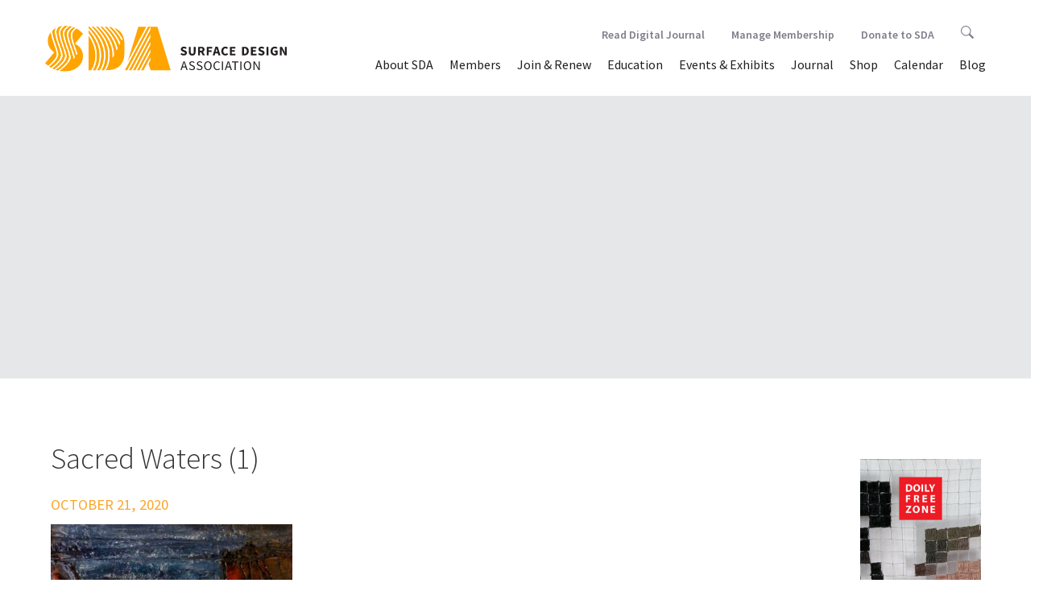

--- FILE ---
content_type: text/html; charset=UTF-8
request_url: https://test.surfacedesign.org/premiumimages/sacred-waters/sacred-waters-1-2/
body_size: 44119
content:
<!DOCTYPE html>
<!--[if IE 7]>
<html class="ie ie7" lang="en-US">
<![endif]-->
<!--[if IE 8]>
<html class="ie ie8" lang="en-US">
<![endif]-->
<!--[if !(IE 7) & !(IE 8)]><!-->
<html lang="en-US">
<!--<![endif]-->
	<head>
		<meta charset="UTF-8">		
		<meta http-equiv="X-UA-Compatible" content="IE=edge,chrome=1">
		<title>Sacred Waters (1) - Surface Design Association Surface Design Association</title>
		<meta name="viewport" content="width=device-width, initial-scale=1.0">
		<link rel="profile" href="http://gmpg.org/xfn/11">
		<link rel="pingback" href="https://test.surfacedesign.org/xmlrpc.php">
		
		
		<!-- stylesheets -->
		<link href="//maxcdn.bootstrapcdn.com/bootstrap/3.3.6/css/bootstrap.min.css" rel="stylesheet" integrity="sha384-1q8mTJOASx8j1Au+a5WDVnPi2lkFfwwEAa8hDDdjZlpLegxhjVME1fgjWPGmkzs7" crossorigin="anonymous">
		<link rel="stylesheet" type="text/css" href="//cdn.jsdelivr.net/jquery.slick/1.5.9/slick.css"/>
		<link rel="stylesheet" type="text/css" href="//cdnjs.cloudflare.com/ajax/libs/slick-carousel/1.5.9/slick-theme.css">
		<link rel="stylesheet" href="//cdnjs.cloudflare.com/ajax/libs/bootstrap-select/1.10.0/css/bootstrap-select.min.css">
		<link rel="stylesheet" href="https://test.surfacedesign.org/wp-content/themes/sda_theme/css/lightgallery.min.css"> 
		<link rel="stylesheet" href="https://test.surfacedesign.org/wp-content/themes/sda_theme/style.css">
		<link rel="stylesheet" href="https://test.surfacedesign.org/wp-content/themes/sda_theme/css/main.css?v=3.3">
		
		
		<!-- favicons and icons -->
		<link rel="apple-touch-icon" sizes="180x180" href="/favicons/apple-touch-icon.png">
		<link rel="icon" type="image/png" sizes="32x32" href="/favicons/favicon-32x32.png">
		<link rel="icon" type="image/png" sizes="16x16" href="/favicons/favicon-16x16.png">
		<link rel="manifest" href="/favicons/site.webmanifest">
		<link rel="shortcut icon" href="/favicons/favicon.ico">
		<meta name="msapplication-TileColor" content="#da532c">
		<meta name="msapplication-config" content="/favicons/browserconfig.xml">
		<meta name="theme-color" content="#ffffff">


		<!-- Google Tag Manager -->
		<script>(function(w,d,s,l,i){w[l]=w[l]||[];w[l].push({'gtm.start':
		new Date().getTime(),event:'gtm.js'});var f=d.getElementsByTagName(s)[0],
		j=d.createElement(s),dl=l!='dataLayer'?'&l='+l:'';j.async=true;j.src=
		'https://www.googletagmanager.com/gtm.js?id='+i+dl;f.parentNode.insertBefore(j,f);
		})(window,document,'script','dataLayer','GTM-W9CVT3B');</script>
		<!-- End Google Tag Manager -->
		
		<!--[if lt IE 9]>
		<script src="https://test.surfacedesign.org/wp-content/themes/sda_theme/js/html5.js"></script>
		<![endif]-->
		<meta name='robots' content='index, follow, max-image-preview:large, max-snippet:-1, max-video-preview:-1' />

	<link rel="canonical" href="https://test.surfacedesign.org/premiumimages/sacred-waters/sacred-waters-1-2/" />
	<meta property="og:locale" content="en_US" />
	<meta property="og:type" content="article" />
	<meta property="og:title" content="Sacred Waters (1) - Surface Design Association" />
	<meta property="og:description" content="..." />
	<meta property="og:url" content="https://test.surfacedesign.org/premiumimages/sacred-waters/sacred-waters-1-2/" />
	<meta property="og:site_name" content="Surface Design Association" />
	<meta property="og:image" content="https://test.surfacedesign.org/premiumimages/sacred-waters/sacred-waters-1-2" />
	<meta property="og:image:width" content="1280" />
	<meta property="og:image:height" content="1270" />
	<meta property="og:image:type" content="image/jpeg" />
	<meta name="twitter:card" content="summary_large_image" />
	<script type="application/ld+json" class="yoast-schema-graph">{"@context":"https://schema.org","@graph":[{"@type":"WebPage","@id":"https://test.surfacedesign.org/premiumimages/sacred-waters/sacred-waters-1-2/","url":"https://test.surfacedesign.org/premiumimages/sacred-waters/sacred-waters-1-2/","name":"Sacred Waters (1) - Surface Design Association","isPartOf":{"@id":"https://test.surfacedesign.org/#website"},"primaryImageOfPage":{"@id":"https://test.surfacedesign.org/premiumimages/sacred-waters/sacred-waters-1-2/#primaryimage"},"image":{"@id":"https://test.surfacedesign.org/premiumimages/sacred-waters/sacred-waters-1-2/#primaryimage"},"thumbnailUrl":"https://test.surfacedesign.org/wp-content/uploads/2020/10/Sacred-Waters-1-1.jpeg","datePublished":"2020-10-21T14:38:53+00:00","dateModified":"2020-10-21T14:38:53+00:00","breadcrumb":{"@id":"https://test.surfacedesign.org/premiumimages/sacred-waters/sacred-waters-1-2/#breadcrumb"},"inLanguage":"en-US","potentialAction":[{"@type":"ReadAction","target":["https://test.surfacedesign.org/premiumimages/sacred-waters/sacred-waters-1-2/"]}]},{"@type":"ImageObject","inLanguage":"en-US","@id":"https://test.surfacedesign.org/premiumimages/sacred-waters/sacred-waters-1-2/#primaryimage","url":"https://test.surfacedesign.org/wp-content/uploads/2020/10/Sacred-Waters-1-1.jpeg","contentUrl":"https://test.surfacedesign.org/wp-content/uploads/2020/10/Sacred-Waters-1-1.jpeg","width":1280,"height":1270},{"@type":"BreadcrumbList","@id":"https://test.surfacedesign.org/premiumimages/sacred-waters/sacred-waters-1-2/#breadcrumb","itemListElement":[{"@type":"ListItem","position":1,"name":"Home","item":"https://test.surfacedesign.org/"},{"@type":"ListItem","position":2,"name":"Sacred Waters","item":"https://test.surfacedesign.org/premiumimages/sacred-waters/"},{"@type":"ListItem","position":3,"name":"Sacred Waters (1)"}]},{"@type":"WebSite","@id":"https://test.surfacedesign.org/#website","url":"https://test.surfacedesign.org/","name":"Surface Design Association","description":"","potentialAction":[{"@type":"SearchAction","target":{"@type":"EntryPoint","urlTemplate":"https://test.surfacedesign.org/?s={search_term_string}"},"query-input":"required name=search_term_string"}],"inLanguage":"en-US"}]}</script>


<link rel='dns-prefetch' href='//ajax.googleapis.com' />
<link rel='dns-prefetch' href='//maxcdn.bootstrapcdn.com' />
<link rel='dns-prefetch' href='//cdnjs.cloudflare.com' />
<link rel='dns-prefetch' href='//npmcdn.com' />
<link rel='dns-prefetch' href='//cdn.jsdelivr.net' />
<link rel='dns-prefetch' href='//www.googletagmanager.com' />
<link rel='dns-prefetch' href='//s.w.org' />
<link rel="alternate" type="application/rss+xml" title="Surface Design Association &raquo; Sacred Waters (1) Comments Feed" href="https://test.surfacedesign.org/premiumimages/sacred-waters/sacred-waters-1-2/feed/" />
<script type="text/javascript">
window._wpemojiSettings = {"baseUrl":"https:\/\/s.w.org\/images\/core\/emoji\/14.0.0\/72x72\/","ext":".png","svgUrl":"https:\/\/s.w.org\/images\/core\/emoji\/14.0.0\/svg\/","svgExt":".svg","source":{"concatemoji":"https:\/\/test.surfacedesign.org\/wp-includes\/js\/wp-emoji-release.min.js?ver=6.0.11"}};
/*! This file is auto-generated */
!function(e,a,t){var n,r,o,i=a.createElement("canvas"),p=i.getContext&&i.getContext("2d");function s(e,t){var a=String.fromCharCode,e=(p.clearRect(0,0,i.width,i.height),p.fillText(a.apply(this,e),0,0),i.toDataURL());return p.clearRect(0,0,i.width,i.height),p.fillText(a.apply(this,t),0,0),e===i.toDataURL()}function c(e){var t=a.createElement("script");t.src=e,t.defer=t.type="text/javascript",a.getElementsByTagName("head")[0].appendChild(t)}for(o=Array("flag","emoji"),t.supports={everything:!0,everythingExceptFlag:!0},r=0;r<o.length;r++)t.supports[o[r]]=function(e){if(!p||!p.fillText)return!1;switch(p.textBaseline="top",p.font="600 32px Arial",e){case"flag":return s([127987,65039,8205,9895,65039],[127987,65039,8203,9895,65039])?!1:!s([55356,56826,55356,56819],[55356,56826,8203,55356,56819])&&!s([55356,57332,56128,56423,56128,56418,56128,56421,56128,56430,56128,56423,56128,56447],[55356,57332,8203,56128,56423,8203,56128,56418,8203,56128,56421,8203,56128,56430,8203,56128,56423,8203,56128,56447]);case"emoji":return!s([129777,127995,8205,129778,127999],[129777,127995,8203,129778,127999])}return!1}(o[r]),t.supports.everything=t.supports.everything&&t.supports[o[r]],"flag"!==o[r]&&(t.supports.everythingExceptFlag=t.supports.everythingExceptFlag&&t.supports[o[r]]);t.supports.everythingExceptFlag=t.supports.everythingExceptFlag&&!t.supports.flag,t.DOMReady=!1,t.readyCallback=function(){t.DOMReady=!0},t.supports.everything||(n=function(){t.readyCallback()},a.addEventListener?(a.addEventListener("DOMContentLoaded",n,!1),e.addEventListener("load",n,!1)):(e.attachEvent("onload",n),a.attachEvent("onreadystatechange",function(){"complete"===a.readyState&&t.readyCallback()})),(e=t.source||{}).concatemoji?c(e.concatemoji):e.wpemoji&&e.twemoji&&(c(e.twemoji),c(e.wpemoji)))}(window,document,window._wpemojiSettings);
</script>
<style type="text/css">
img.wp-smiley,
img.emoji {
	display: inline !important;
	border: none !important;
	box-shadow: none !important;
	height: 1em !important;
	width: 1em !important;
	margin: 0 0.07em !important;
	vertical-align: -0.1em !important;
	background: none !important;
	padding: 0 !important;
}
</style>
	<link rel='stylesheet' id='wp-block-library-css'  href='https://test.surfacedesign.org/wp-includes/css/dist/block-library/style.min.css?ver=6.0.11' type='text/css' media='all' />
<style id='global-styles-inline-css' type='text/css'>
body{--wp--preset--color--black: #000000;--wp--preset--color--cyan-bluish-gray: #abb8c3;--wp--preset--color--white: #ffffff;--wp--preset--color--pale-pink: #f78da7;--wp--preset--color--vivid-red: #cf2e2e;--wp--preset--color--luminous-vivid-orange: #ff6900;--wp--preset--color--luminous-vivid-amber: #fcb900;--wp--preset--color--light-green-cyan: #7bdcb5;--wp--preset--color--vivid-green-cyan: #00d084;--wp--preset--color--pale-cyan-blue: #8ed1fc;--wp--preset--color--vivid-cyan-blue: #0693e3;--wp--preset--color--vivid-purple: #9b51e0;--wp--preset--gradient--vivid-cyan-blue-to-vivid-purple: linear-gradient(135deg,rgba(6,147,227,1) 0%,rgb(155,81,224) 100%);--wp--preset--gradient--light-green-cyan-to-vivid-green-cyan: linear-gradient(135deg,rgb(122,220,180) 0%,rgb(0,208,130) 100%);--wp--preset--gradient--luminous-vivid-amber-to-luminous-vivid-orange: linear-gradient(135deg,rgba(252,185,0,1) 0%,rgba(255,105,0,1) 100%);--wp--preset--gradient--luminous-vivid-orange-to-vivid-red: linear-gradient(135deg,rgba(255,105,0,1) 0%,rgb(207,46,46) 100%);--wp--preset--gradient--very-light-gray-to-cyan-bluish-gray: linear-gradient(135deg,rgb(238,238,238) 0%,rgb(169,184,195) 100%);--wp--preset--gradient--cool-to-warm-spectrum: linear-gradient(135deg,rgb(74,234,220) 0%,rgb(151,120,209) 20%,rgb(207,42,186) 40%,rgb(238,44,130) 60%,rgb(251,105,98) 80%,rgb(254,248,76) 100%);--wp--preset--gradient--blush-light-purple: linear-gradient(135deg,rgb(255,206,236) 0%,rgb(152,150,240) 100%);--wp--preset--gradient--blush-bordeaux: linear-gradient(135deg,rgb(254,205,165) 0%,rgb(254,45,45) 50%,rgb(107,0,62) 100%);--wp--preset--gradient--luminous-dusk: linear-gradient(135deg,rgb(255,203,112) 0%,rgb(199,81,192) 50%,rgb(65,88,208) 100%);--wp--preset--gradient--pale-ocean: linear-gradient(135deg,rgb(255,245,203) 0%,rgb(182,227,212) 50%,rgb(51,167,181) 100%);--wp--preset--gradient--electric-grass: linear-gradient(135deg,rgb(202,248,128) 0%,rgb(113,206,126) 100%);--wp--preset--gradient--midnight: linear-gradient(135deg,rgb(2,3,129) 0%,rgb(40,116,252) 100%);--wp--preset--duotone--dark-grayscale: url('#wp-duotone-dark-grayscale');--wp--preset--duotone--grayscale: url('#wp-duotone-grayscale');--wp--preset--duotone--purple-yellow: url('#wp-duotone-purple-yellow');--wp--preset--duotone--blue-red: url('#wp-duotone-blue-red');--wp--preset--duotone--midnight: url('#wp-duotone-midnight');--wp--preset--duotone--magenta-yellow: url('#wp-duotone-magenta-yellow');--wp--preset--duotone--purple-green: url('#wp-duotone-purple-green');--wp--preset--duotone--blue-orange: url('#wp-duotone-blue-orange');--wp--preset--font-size--small: 13px;--wp--preset--font-size--medium: 20px;--wp--preset--font-size--large: 36px;--wp--preset--font-size--x-large: 42px;}.has-black-color{color: var(--wp--preset--color--black) !important;}.has-cyan-bluish-gray-color{color: var(--wp--preset--color--cyan-bluish-gray) !important;}.has-white-color{color: var(--wp--preset--color--white) !important;}.has-pale-pink-color{color: var(--wp--preset--color--pale-pink) !important;}.has-vivid-red-color{color: var(--wp--preset--color--vivid-red) !important;}.has-luminous-vivid-orange-color{color: var(--wp--preset--color--luminous-vivid-orange) !important;}.has-luminous-vivid-amber-color{color: var(--wp--preset--color--luminous-vivid-amber) !important;}.has-light-green-cyan-color{color: var(--wp--preset--color--light-green-cyan) !important;}.has-vivid-green-cyan-color{color: var(--wp--preset--color--vivid-green-cyan) !important;}.has-pale-cyan-blue-color{color: var(--wp--preset--color--pale-cyan-blue) !important;}.has-vivid-cyan-blue-color{color: var(--wp--preset--color--vivid-cyan-blue) !important;}.has-vivid-purple-color{color: var(--wp--preset--color--vivid-purple) !important;}.has-black-background-color{background-color: var(--wp--preset--color--black) !important;}.has-cyan-bluish-gray-background-color{background-color: var(--wp--preset--color--cyan-bluish-gray) !important;}.has-white-background-color{background-color: var(--wp--preset--color--white) !important;}.has-pale-pink-background-color{background-color: var(--wp--preset--color--pale-pink) !important;}.has-vivid-red-background-color{background-color: var(--wp--preset--color--vivid-red) !important;}.has-luminous-vivid-orange-background-color{background-color: var(--wp--preset--color--luminous-vivid-orange) !important;}.has-luminous-vivid-amber-background-color{background-color: var(--wp--preset--color--luminous-vivid-amber) !important;}.has-light-green-cyan-background-color{background-color: var(--wp--preset--color--light-green-cyan) !important;}.has-vivid-green-cyan-background-color{background-color: var(--wp--preset--color--vivid-green-cyan) !important;}.has-pale-cyan-blue-background-color{background-color: var(--wp--preset--color--pale-cyan-blue) !important;}.has-vivid-cyan-blue-background-color{background-color: var(--wp--preset--color--vivid-cyan-blue) !important;}.has-vivid-purple-background-color{background-color: var(--wp--preset--color--vivid-purple) !important;}.has-black-border-color{border-color: var(--wp--preset--color--black) !important;}.has-cyan-bluish-gray-border-color{border-color: var(--wp--preset--color--cyan-bluish-gray) !important;}.has-white-border-color{border-color: var(--wp--preset--color--white) !important;}.has-pale-pink-border-color{border-color: var(--wp--preset--color--pale-pink) !important;}.has-vivid-red-border-color{border-color: var(--wp--preset--color--vivid-red) !important;}.has-luminous-vivid-orange-border-color{border-color: var(--wp--preset--color--luminous-vivid-orange) !important;}.has-luminous-vivid-amber-border-color{border-color: var(--wp--preset--color--luminous-vivid-amber) !important;}.has-light-green-cyan-border-color{border-color: var(--wp--preset--color--light-green-cyan) !important;}.has-vivid-green-cyan-border-color{border-color: var(--wp--preset--color--vivid-green-cyan) !important;}.has-pale-cyan-blue-border-color{border-color: var(--wp--preset--color--pale-cyan-blue) !important;}.has-vivid-cyan-blue-border-color{border-color: var(--wp--preset--color--vivid-cyan-blue) !important;}.has-vivid-purple-border-color{border-color: var(--wp--preset--color--vivid-purple) !important;}.has-vivid-cyan-blue-to-vivid-purple-gradient-background{background: var(--wp--preset--gradient--vivid-cyan-blue-to-vivid-purple) !important;}.has-light-green-cyan-to-vivid-green-cyan-gradient-background{background: var(--wp--preset--gradient--light-green-cyan-to-vivid-green-cyan) !important;}.has-luminous-vivid-amber-to-luminous-vivid-orange-gradient-background{background: var(--wp--preset--gradient--luminous-vivid-amber-to-luminous-vivid-orange) !important;}.has-luminous-vivid-orange-to-vivid-red-gradient-background{background: var(--wp--preset--gradient--luminous-vivid-orange-to-vivid-red) !important;}.has-very-light-gray-to-cyan-bluish-gray-gradient-background{background: var(--wp--preset--gradient--very-light-gray-to-cyan-bluish-gray) !important;}.has-cool-to-warm-spectrum-gradient-background{background: var(--wp--preset--gradient--cool-to-warm-spectrum) !important;}.has-blush-light-purple-gradient-background{background: var(--wp--preset--gradient--blush-light-purple) !important;}.has-blush-bordeaux-gradient-background{background: var(--wp--preset--gradient--blush-bordeaux) !important;}.has-luminous-dusk-gradient-background{background: var(--wp--preset--gradient--luminous-dusk) !important;}.has-pale-ocean-gradient-background{background: var(--wp--preset--gradient--pale-ocean) !important;}.has-electric-grass-gradient-background{background: var(--wp--preset--gradient--electric-grass) !important;}.has-midnight-gradient-background{background: var(--wp--preset--gradient--midnight) !important;}.has-small-font-size{font-size: var(--wp--preset--font-size--small) !important;}.has-medium-font-size{font-size: var(--wp--preset--font-size--medium) !important;}.has-large-font-size{font-size: var(--wp--preset--font-size--large) !important;}.has-x-large-font-size{font-size: var(--wp--preset--font-size--x-large) !important;}
</style>
<script type='text/javascript' src='https://ajax.googleapis.com/ajax/libs/jquery/2.2.4/jquery.min.js?ver=6.0.11' id='jquery-js'></script>
<script type='text/javascript' src='//maxcdn.bootstrapcdn.com/bootstrap/3.3.6/js/bootstrap.min.js?ver=3.3.6' id='bootstrapjs-js'></script>
<script type='text/javascript' src='//cdnjs.cloudflare.com/ajax/libs/bootstrap-select/1.10.0/js/bootstrap-select.min.js?ver=1.10.0' id='bootstrapselect-js'></script>
<script type='text/javascript' src='//npmcdn.com/masonry-layout@4.0/dist/masonry.pkgd.min.js?ver=4.0' id='masonryjs-js'></script>
<script type='text/javascript' src='//cdn.jsdelivr.net/jquery.slick/1.5.9/slick.min.js?ver=1.5.9' id='isotopejs-js'></script>
<script type='text/javascript' src='https://test.surfacedesign.org/wp-content/themes/sda_theme/js/guest-juror.js?ver=1.0' id='guestjurorjs-js'></script>
<script type='text/javascript' src='https://test.surfacedesign.org/wp-content/themes/sda_theme/js/twitterFetcher.js?ver=1.0' id='twitterFetcher-js'></script>
<script type='text/javascript' src='https://test.surfacedesign.org/wp-content/themes/sda_theme/js/twitter-feed.js?ver=1.0' id='twitterfeed-js'></script>
<script type='text/javascript' src='https://test.surfacedesign.org/wp-content/themes/sda_theme/js/instafeed.min.js?ver=1.0' id='instagramfeed-js'></script>
<script type='text/javascript' src='https://test.surfacedesign.org/wp-content/themes/sda_theme/js/lib/lightgallery/lightgallery-all.js?ver=1.0' id='lightgallery-js'></script>
<script type='text/javascript' src='https://test.surfacedesign.org/wp-content/themes/sda_theme/js/main.js?ver=1.0' id='mainjs-js'></script>

<!-- Google tag (gtag.js) snippet added by Site Kit -->
<!-- Google Analytics snippet added by Site Kit -->
<script type='text/javascript' src='https://www.googletagmanager.com/gtag/js?id=G-R83XWX36D7' id='google_gtagjs-js' async></script>
<script type='text/javascript' id='google_gtagjs-js-after'>
window.dataLayer = window.dataLayer || [];function gtag(){dataLayer.push(arguments);}
gtag("set","linker",{"domains":["test.surfacedesign.org"]});
gtag("js", new Date());
gtag("set", "developer_id.dZTNiMT", true);
gtag("config", "G-R83XWX36D7");
</script>
<link rel="https://api.w.org/" href="https://test.surfacedesign.org/wp-json/" /><link rel="alternate" type="application/json" href="https://test.surfacedesign.org/wp-json/wp/v2/media/43749" /><link rel="EditURI" type="application/rsd+xml" title="RSD" href="https://test.surfacedesign.org/xmlrpc.php?rsd" />
<link rel="wlwmanifest" type="application/wlwmanifest+xml" href="https://test.surfacedesign.org/wp-includes/wlwmanifest.xml" /> 
<meta name="generator" content="WordPress 6.0.11" />
<link rel='shortlink' href='https://test.surfacedesign.org/?p=43749' />
<link rel="alternate" type="application/json+oembed" href="https://test.surfacedesign.org/wp-json/oembed/1.0/embed?url=https%3A%2F%2Ftest.surfacedesign.org%2Fpremiumimages%2Fsacred-waters%2Fsacred-waters-1-2%2F" />
<link rel="alternate" type="text/xml+oembed" href="https://test.surfacedesign.org/wp-json/oembed/1.0/embed?url=https%3A%2F%2Ftest.surfacedesign.org%2Fpremiumimages%2Fsacred-waters%2Fsacred-waters-1-2%2F&#038;format=xml" />
<meta name="generator" content="Site Kit by Google 1.171.0" />		
	</head>
	<body > 
		<header>
			<nav class="navbar navbar-default">
			    <div class="container-fluid">
			    <!-- Brand and toggle get grouped for better mobile display -->
			    <div class="navbar-header">
			      <button type="button" class="navbar-toggle collapsed" data-toggle="collapse" data-target="#bs-example-navbar-collapse-1" aria-expanded="false">
			        <span class="sr-only">Toggle navigation</span>
			        <span class="icon-bar"></span>
			        <span class="icon-bar"></span>
			        <span class="icon-bar"></span>
			      </button>
			      <a class="navbar-brand" href="https://test.surfacedesign.org">
			      	<img src="https://test.surfacedesign.org/wp-content/themes/sda_theme/img/SDA_Logo_2021_Saffron_Horizontal.svg" alt="Surface Design Association logo">
			      </a>
			    </div>


		    <!-- Collect the nav links, forms, and other content for toggling -->
		   
			<div id="bs-example-navbar-collapse-1" class="collapse navbar-collapse"><ul id="menu-menu-1" class="nav navbar-nav navbar-right"><li id="menu-item-102" class="menu-item menu-item-type-post_type menu-item-object-page menu-item-has-children menu-item-102 dropdown"><a title="About SDA" href="#" data-toggle="dropdown" class="dropdown-toggle" aria-haspopup="true">About SDA <span class="caret"></span></a>
<ul role="menu" class=" dropdown-menu">
	<li id="menu-item-24476" class="menu-item menu-item-type-post_type menu-item-object-page menu-item-24476"><a title="Mission &#038; History" href="https://test.surfacedesign.org/about/mission-history/">Mission &#038; History</a></li>
	<li role="presentation" class="divider"></li>
	<li id="menu-item-45957" class="menu-item menu-item-type-post_type menu-item-object-page menu-item-45957"><a title="Equity, Access &amp; Integration" href="https://test.surfacedesign.org/eai/">Equity, Access &#038; Integration</a></li>
	<li role="presentation" class="divider"></li>
	<li id="menu-item-105" class="menu-item menu-item-type-post_type menu-item-object-page menu-item-105"><a title="Press &#038; News" href="https://test.surfacedesign.org/about/press-news/">Press &#038; News</a></li>
	<li role="presentation" class="divider"></li>
	<li id="menu-item-24491" class="menu-item menu-item-type-post_type menu-item-object-page menu-item-24491"><a title="Board &#038; Staff" href="https://test.surfacedesign.org/about/boardstaff/">Board &#038; Staff</a></li>
	<li role="presentation" class="divider"></li>
	<li id="menu-item-104" class="menu-item menu-item-type-post_type menu-item-object-page menu-item-104"><a title="Work With Us" href="https://test.surfacedesign.org/about/jobs-internships/">Work With Us</a></li>
	<li role="presentation" class="divider"></li>
	<li id="menu-item-103" class="menu-item menu-item-type-post_type menu-item-object-page menu-item-103"><a title="Contact SDA" href="https://test.surfacedesign.org/about/contact/">Contact SDA</a></li>
	<li role="presentation" class="divider"></li>
	<li id="menu-item-33336" class="menu-item menu-item-type-post_type menu-item-object-page menu-item-33336"><a title="Annual Reports" href="https://test.surfacedesign.org/about/annual-reports/">Annual Reports</a></li>
	<li role="presentation" class="divider"></li>
	<li id="menu-item-38031" class="menu-item menu-item-type-post_type menu-item-object-page menu-item-38031"><a title="FAQ" href="https://test.surfacedesign.org/about/faq/">FAQ</a></li>
</ul>
</li>
<li id="menu-item-97" class="menu-item menu-item-type-post_type menu-item-object-page menu-item-has-children menu-item-97 dropdown"><a title="Members" href="#" data-toggle="dropdown" class="dropdown-toggle" aria-haspopup="true">Members <span class="caret"></span></a>
<ul role="menu" class=" dropdown-menu">
	<li id="menu-item-39941" class="menu-item menu-item-type-post_type menu-item-object-page menu-item-39941"><a title="Premium Gallery" href="https://test.surfacedesign.org/members/premium-gallery/">Premium Gallery</a></li>
	<li role="presentation" class="divider"></li>
	<li id="menu-item-101" class="menu-item menu-item-type-post_type menu-item-object-page menu-item-101"><a title="Member/Art Directory" href="https://test.surfacedesign.org/members/directory/">Member/Art Directory</a></li>
	<li role="presentation" class="divider"></li>
	<li id="menu-item-44957" class="menu-item menu-item-type-post_type menu-item-object-page menu-item-44957"><a title="Regional Groups" href="https://test.surfacedesign.org/regional/groups/">Regional Groups</a></li>
	<li role="presentation" class="divider"></li>
	<li id="menu-item-28453" class="menu-item menu-item-type-custom menu-item-object-custom menu-item-28453"><a title="Manage Membership" href="https://surfacedesign.z2systems.com/np/security/signIn.do?orgId=surfacedesign">Manage Membership</a></li>
	<li role="presentation" class="divider"></li>
	<li id="menu-item-32011" class="menu-item menu-item-type-post_type menu-item-object-page menu-item-32011"><a title="Manage My Images" href="https://test.surfacedesign.org/members/manage-my-images/">Manage My Images</a></li>
	<li role="presentation" class="divider"></li>
	<li id="menu-item-25474" class="menu-item menu-item-type-post_type menu-item-object-page menu-item-25474"><a title="Awards &#038; Grants" href="https://test.surfacedesign.org/members/awards-grants/">Awards &#038; Grants</a></li>
	<li role="presentation" class="divider"></li>
	<li id="menu-item-32674" class="menu-item menu-item-type-post_type menu-item-object-page menu-item-32674"><a title="Swatch Collection" href="https://test.surfacedesign.org/members/swatch-collection/">Swatch Collection</a></li>
</ul>
</li>
<li id="menu-item-231" class="menu-item menu-item-type-custom menu-item-object-custom menu-item-231"><a title="Join &amp; Renew" href="https://test.surfacedesign.org/members/member-benefits/">Join &#038; Renew</a></li>
<li id="menu-item-42723" class="menu-item menu-item-type-post_type menu-item-object-page menu-item-42723"><a title="Education" href="https://test.surfacedesign.org/education/">Education</a></li>
<li id="menu-item-24579" class="menu-item menu-item-type-post_type menu-item-object-page menu-item-has-children menu-item-24579 dropdown"><a title="Events &#038; Exhibits" href="#" data-toggle="dropdown" class="dropdown-toggle" aria-haspopup="true">Events &#038; Exhibits <span class="caret"></span></a>
<ul role="menu" class=" dropdown-menu">
	<li id="menu-item-48951" class="menu-item menu-item-type-post_type menu-item-object-page menu-item-48951"><a title="Exhibits" href="https://test.surfacedesign.org/events-exhibits/exhibits/">Exhibits</a></li>
	<li role="presentation" class="divider"></li>
	<li role="presentation" class="divider"></li>
	<li id="menu-item-48950" class="menu-item menu-item-type-post_type menu-item-object-page menu-item-48950"><a title="Events" href="https://test.surfacedesign.org/events-exhibits/events/">Events</a></li>
	<li role="presentation" class="divider"></li>
	<li id="menu-item-38767" class="menu-item menu-item-type-post_type menu-item-object-page menu-item-38767"><a title="Conferences" href="https://test.surfacedesign.org/events-exhibits/conferences/">Conferences</a></li>
</ul>
</li>
<li id="menu-item-24586" class="menu-item menu-item-type-post_type menu-item-object-page menu-item-has-children menu-item-24586 dropdown"><a title="Journal" href="#" data-toggle="dropdown" class="dropdown-toggle" aria-haspopup="true">Journal <span class="caret"></span></a>
<ul role="menu" class=" dropdown-menu">
	<li id="menu-item-48839" class="menu-item menu-item-type-custom menu-item-object-custom menu-item-48839"><a title="Read Digital Journal" href="https://test.surfacedesign.org/journal/digital-journal-new/">Read Digital Journal</a></li>
	<li role="presentation" class="divider"></li>
	<li id="menu-item-367" class="menu-item menu-item-type-post_type menu-item-object-page menu-item-367"><a title="About the Journal" href="https://test.surfacedesign.org/journal/about-the-journal/">About the Journal</a></li>
	<li role="presentation" class="divider"></li>
	<li id="menu-item-35489" class="menu-item menu-item-type-post_type menu-item-object-page menu-item-35489"><a title="Journal Submissions" href="https://test.surfacedesign.org/journal/journal-submissions/">Journal Submissions</a></li>
	<li role="presentation" class="divider"></li>
	<li id="menu-item-112" class="menu-item menu-item-type-post_type menu-item-object-page menu-item-112"><a title="For Advertisers" href="https://test.surfacedesign.org/journal/advertisers/">For Advertisers</a></li>
</ul>
</li>
<li id="menu-item-38939" class="menu-item menu-item-type-custom menu-item-object-custom menu-item-38939"><a title="Shop" href="https://surfacedesign.z2systems.com/np/clients/surfacedesign/giftstore.jsp">Shop</a></li>
<li id="menu-item-25652" class="menu-item menu-item-type-custom menu-item-object-custom menu-item-25652"><a title="Calendar" href="https://test.surfacedesign.org/event-calendar/">Calendar</a></li>
<li id="menu-item-24810" class="menu-item menu-item-type-post_type menu-item-object-page menu-item-24810"><a title="Blog" href="https://test.surfacedesign.org/blog/">Blog</a></li>
<li id="menu-item-45940" class="mobile-only menu-item menu-item-type-post_type menu-item-object-page menu-item-45940"><a title="Donate to SDA" href="https://test.surfacedesign.org/support/">Donate to SDA</a></li>
</ul></div>        	
        	<div class="nav navbar-nav navbar-right"><ul id="menu-menu-2" class="subnav"><li id="menu-item-48838" class="subnav-item menu-item menu-item-type-post_type menu-item-object-page menu-item-48838"><a title="Read Digital Journal" href="https://test.surfacedesign.org/journal/digital-journal-new/">Read Digital Journal</a></li>
<li id="menu-item-260" class="subnav-item menu-item menu-item-type-custom menu-item-object-custom menu-item-has-children menu-item-260 dropdown"><a title="Manage Membership" href="#" data-toggle="dropdown" class="dropdown-toggle" aria-haspopup="true">Manage Membership <span class="caret"></span></a>
<ul role="menu" class=" dropdown-menu">
	<li id="menu-item-24576" class="menu-item menu-item-type-custom menu-item-object-custom menu-item-24576"><a title="Login/Renew" href="https://surfacedesign.z2systems.com/np/security/signIn.do?orgId=surfacedesign">Login/Renew</a></li>
	<li role="presentation" class="divider"></li>
	<li id="menu-item-25430" class="menu-item menu-item-type-custom menu-item-object-custom menu-item-25430"><a title="Manage My Images" href="https://test.surfacedesign.org/members/manage-my-images/">Manage My Images</a></li>
</ul>
</li>
<li id="menu-item-259" class="subnav-item menu-item menu-item-type-custom menu-item-object-custom menu-item-259"><a title="Donate to SDA" href="https://test.surfacedesign.org/support/">Donate to SDA</a></li>
<li class="subnav-item"><a class="subnav-link" href="https://test.surfacedesign.org/search">  
			  		<svg version="1.1" id="search-icon" xmlns="http://www.w3.org/2000/svg" xmlns:xlink="http://www.w3.org/1999/xlink" x="0px" y="0px"
                viewBox="0 0 24.9 24.9" enable-background="new 0 0 24.9 24.9" xml:space="preserve">
                <path fill="" d="M19.5,9.9c0-5.3-4.6-9.9-9.9-9.9S0,4.3,0,9.6s4.6,9.9,9.9,9.9c1.7,0,3.4-0.5,4.8-1.3l0.5-0.3l6.8,6.8
                c0.3,0.3,0.9,0.3,1.2,0l1.6-1.6c0.2-0.2,0.2-0.3,0.1-0.4c0-0.2-0.2-0.4-0.4-0.6l-6.7-6.7l0.3-0.5C19,13.4,19.5,11.7,19.5,9.9z
                M9.9,17.8c-4.4,0-8.2-3.8-8.2-8.2s3.5-7.9,7.9-7.9s8.2,3.8,8.2,8.2S14.3,17.8,9.9,17.8z"/>
                	</svg> 
					</a>
					</li></ul></div>
        	
        	        	
        	
		   
		  </div><!-- /.container-fluid -->
		  </nav>


		</header>
		<!-- /header -->


	<main class="single-post-page">

		
	

    
		
		<div class="jumbotron-container clearfix">
      		<div class="container-fluid">
        		<div class="row jumbotron blog-jumbotron" style="background-image: url('');">
	        		
	        			        		
        		</div>
      		</div>
    	</div> <!-- /jumbotron -->

			<article id="post-43749" class="post-entry">
	
    <div class="container clearfix single-post-heading">
      <div class="row indented-container">
        
      </div>
    </div>
    
    
    <div class="single-post-container">
    <div class="container">
      <div class="row">
        <div class="col-md-9 col-sm-9 single-post-body">
	        
	        <h2 class="post-title">Sacred Waters (1)</h2>
			<h5 class="blog-byline">
<!-- 				<span class="blog-author"></span>Juliette Paquin -->
<!-- 				<span class='blog-byline-divider'> / </span>  -->
				<span class="blog-date">October 21, 2020</span>
			</h5>
	        
	        <p class="attachment"><a rel="gallery43749" href='https://test.surfacedesign.org/wp-content/uploads/2020/10/Sacred-Waters-1-1.jpeg'><img width="300" height="298" src="https://test.surfacedesign.org/wp-content/uploads/2020/10/Sacred-Waters-1-1-300x298.jpeg" class="attachment-medium size-medium" alt="" loading="lazy" srcset="https://test.surfacedesign.org/wp-content/uploads/2020/10/Sacred-Waters-1-1-300x298.jpeg 300w, https://test.surfacedesign.org/wp-content/uploads/2020/10/Sacred-Waters-1-1-1024x1016.jpeg 1024w, https://test.surfacedesign.org/wp-content/uploads/2020/10/Sacred-Waters-1-1-150x150.jpeg 150w, https://test.surfacedesign.org/wp-content/uploads/2020/10/Sacred-Waters-1-1-768x762.jpeg 768w, https://test.surfacedesign.org/wp-content/uploads/2020/10/Sacred-Waters-1-1.jpeg 1280w" sizes="(max-width: 300px) 100vw, 300px" /></a></p>
	        
	        
	  	</div> <!-- /col-sm-9 -->
	  	
	  	<div class="col-md-3 col-sm-3 blog-ads text-right">
		  				<a href="https://www.doilyfreezone.net/" target="_blank">
				<img src="https://test.surfacedesign.org/wp-content/uploads/2021/12/FAMILIAR-450-x-1800-px-skyscraper.png" alt="" />
			</a>
					<a href="https://www.complex-weavers.org/complexity/" target="_blank">
				<img src="https://test.surfacedesign.org/wp-content/uploads/2022/05/CW-2022-See-It-Live-SDA-Skyscraper.jpg" alt="" />
			</a>
					<a href="https://hapticandhue.com/listen/" target="_blank">
				<img src="https://test.surfacedesign.org/wp-content/uploads/2022/05/haptic-hue-banner-for-SDA.png" alt="" />
			</a>
			  	</div>
	  	
      </div> <!-- /row -->
      
       <div class="row indented-container-left">
        <div class="col-sm-9 tag-container">
	              </div>
      </div>
    </div> <!-- /single-post-container -->


    
          
 </article>			
			
			<div class="comment-section">
	

<div class="container">
	<div class="row">
		<div class="col-sm-9 indented-container">
						
				<div id="respond" class="comment-respond">
		<h3 id="reply-title" class="comment-reply-title">Leave a Comment <small><a rel="nofollow" id="cancel-comment-reply-link" href="/premiumimages/sacred-waters/sacred-waters-1-2/#respond" style="display:none;">Cancel Reply</a></small></h3><form action="https://test.surfacedesign.org/wp-comments-post.php" method="post" id="commentform" class="comment-form"><p class="comment-notes"><span id="email-notes">Your email address will not be published.</span> <span class="required-field-message" aria-hidden="true">Required fields are marked <span class="required" aria-hidden="true">*</span></span></p><div class="col-sm-4 no-left-padding"><p class="comment-form-author"><label for="author">Name</label> <span class="required">*</span><input id="author" name="author" type="text" value="" size="30" aria-required='true' /></p></div>
<div class="col-sm-4 no-left-padding"><p class="comment-form-email"><label for="email">Email</label> <span class="required">*</span><input id="email" name="email" type="text" value="" size="30" aria-required='true' /></p></div>
<div class="col-sm-4 no-left-padding"><p class="comment-form-url"><label for="url">Website</label><input id="url" name="url" type="text" value="" size="30" /></p></div>
<p class="comment-form-cookies-consent"><input id="wp-comment-cookies-consent" name="wp-comment-cookies-consent" type="checkbox" value="yes" /> <label for="wp-comment-cookies-consent">Save my name, email, and website in this browser for the next time I comment.</label></p>
<div class="gglcptch gglcptch_v2"><div id="gglcptch_recaptcha_1287508238" class="gglcptch_recaptcha"></div>
				<noscript>
					<div style="width: 302px;">
						<div style="width: 302px; height: 422px; position: relative;">
							<div style="width: 302px; height: 422px; position: absolute;">
								<iframe src="https://www.google.com/recaptcha/api/fallback?k=6Ld7tjcUAAAAAEDDOOdmb4Yr8Wp88PU22Dh1yk0P" frameborder="0" scrolling="no" style="width: 302px; height:422px; border-style: none;"></iframe>
							</div>
						</div>
						<div style="border-style: none; bottom: 12px; left: 25px; margin: 0px; padding: 0px; right: 25px; background: #f9f9f9; border: 1px solid #c1c1c1; border-radius: 3px; height: 60px; width: 300px;">
							<input type="hidden" id="g-recaptcha-response" name="g-recaptcha-response" class="g-recaptcha-response" style="width: 250px !important; height: 40px !important; border: 1px solid #c1c1c1 !important; margin: 10px 25px !important; padding: 0px !important; resize: none !important;">
						</div>
					</div>
				</noscript></div><p class="comment-form-comment"><label for="comment">Comment</label><textarea id="comment" name="comment"  rows="6" aria-required="true"></textarea></p><p class="form-submit"><input name="submit" type="submit" id="submit" class="submit comment-submit" value="Post Comment" /> <input type='hidden' name='comment_post_ID' value='43749' id='comment_post_ID' />
<input type='hidden' name='comment_parent' id='comment_parent' value='0' />
</p><p style="display: none;"><input type="hidden" id="akismet_comment_nonce" name="akismet_comment_nonce" value="e86a166ab1" /></p><p style="display: none !important;" class="akismet-fields-container" data-prefix="ak_"><label>&#916;<textarea name="ak_hp_textarea" cols="45" rows="8" maxlength="100"></textarea></label><input type="hidden" id="ak_js_1" name="ak_js" value="173"/><script>document.getElementById( "ak_js_1" ).setAttribute( "value", ( new Date() ).getTime() );</script></p></form>	</div><!-- #respond -->
	<p class="akismet_comment_form_privacy_notice">This site uses Akismet to reduce spam. <a href="https://akismet.com/privacy/" target="_blank" rel="nofollow noopener">Learn how your comment data is processed.</a></p>		</div>
	</div>
</div>
			
	
			 <section class="related-articles">
			 	<div class="container">
			 		<div class="row indented-container">
			 			<!--<h2>Related Articles</h2> -->
			 			
							
			 		</div>
	   			</div>
    		</section>

			
			
		</main>
	
			<!-- footer -->
			<footer>
							 <!--  <div class="subfooter"> -->
    <div class="container-fluid subfooter" style="background-image:url('https://test.surfacedesign.org/wp-content/uploads/2021/05/Otoño-2020-Lori-Polak.jpeg');">
	    <div class="container">
		    
	        <div class="row subfooter-flex-container">
		     	
			 		<h4 class="subfooter-text">Enjoy the benefits that 3,000 members share.</h4>
			 		<div class="subfooter-btn-container">
			 			<a href="https://surfacedesign.z2systems.com/np/clients/surfacedesign/membershipJoin.jsp" role="button" class="subfooter-btn hidden-md hidden-sm hidden-xs">Join SDA<span class="subfooter-arrow"></span></a>
			 			<a href="https://surfacedesign.z2systems.com/np/clients/surfacedesign/membershipJoin.jsp" role="button" class="subfooter-btn visible-md visible-sm visible-xs">Join SDA<span class="subfooter-arrow"></span></a>
			 			<a href="https://test.surfacedesign.org/support/" role="button" class="subfooter-btn hidden-md hidden-sm hidden-xs">Make a Donation<span class="subfooter-arrow"></span></a>
			 			<a href="https://test.surfacedesign.org/support/" role="button" class="subfooter-btn visible-md visible-sm visible-xs">Make a Donation<span class="subfooter-arrow"></span></a>
	          		</div>
		     	
			  		<div class="subfooter-caption">Lori Polak, "Otoño 2020" (detail)</div>
	        </div>
	    </div>
    </div>
   <!--  </div> -->
    
    <!-- <div class="footer-main"> -->
      <div class="container-fluid footer-main">
        <div class="container">
			<div class="row">
				
		          <div class="col-sm-12 col-md-4 footer-logo-section">
			            <div class="col-sm-12 col-md-12 footer-logo-text-container">
			<!--               <h4 class="footer-logo-text">Surface Design Association</h4> -->
						  <a href="https://test.surfacedesign.org">
			                <img src="https://test.surfacedesign.org/wp-content/themes/sda_theme/img/SDA_Logo_2021_Charcoal_Stacked.svg" alt="Surface Design Association logo" class="footer-logo">
			              </a>
			              <p class="copyright">Copyright &copy; 2022. All images and information copyright their respective artistic and organization members.</p>
			              <h5><a href="https://test.surfacedesign.org/terms-conditions/" class="footer-link">Terms &amp; Conditions</a></h5>
			              <h5><a href="https://test.surfacedesign.org/privacy-policy/" class="footer-link">Privacy Policy</a></h5>
			              <h5><a href="https://test.surfacedesign.org/about/contact/" class="footer-link">Contact SDA</a></h5>
			            </div>
			          </div>
			          <div class="col-sm-8 footer-sponsor-section hidden-xs hidden-sm">
			            <h4 class="sponsor-heading">Our Partners &amp; Sponsors</h4>
			            <div class="sponsor-block-container">
				            
				            <!-- ACF REPEATER STARTS -->
				            							        <a href="https://hapticandhue.com/listen/" class="sponsor-link" target="_blank"><div class="sponsor-block" style="background-image: url('https://test.surfacedesign.org/wp-content/uploads/2022/05/art-work-.png')"></div></a>
																        <a href="https://www.complex-weavers.org/complexity/" class="sponsor-link" target="_blank"><div class="sponsor-block" style="background-image: url('https://test.surfacedesign.org/wp-content/uploads/2022/05/CW-2022-See-It-Live-SDA-Footer-ad.jpg')"></div></a>
													            
							 <!-- ACF REPEATER ENDS -->
			            </div>
			          </div> <!-- /.footer-sponsor-section -->
			</div>
        </div>
      </div>
    <!-- </div> --> <!-- /.footer-main -->









				
			</footer>
			<!-- /footer -->

			<link rel='stylesheet' id='gglcptch-css'  href='https://test.surfacedesign.org/wp-content/plugins/google-captcha/css/gglcptch.css?ver=1.85' type='text/css' media='all' />
<script defer type='text/javascript' src='https://test.surfacedesign.org/wp-content/plugins/akismet/_inc/akismet-frontend.js?ver=1762971125' id='akismet-frontend-js'></script>
<script type='text/javascript' data-cfasync="false" async="async" defer="defer" src='https://www.google.com/recaptcha/api.js?render=explicit&#038;ver=1.85' id='gglcptch_api-js'></script>
<script type='text/javascript' id='gglcptch_script-js-extra'>
/* <![CDATA[ */
var gglcptch = {"options":{"version":"v2","sitekey":"6Ld7tjcUAAAAAEDDOOdmb4Yr8Wp88PU22Dh1yk0P","error":"<strong>Warning<\/strong>:&nbsp;More than one reCAPTCHA has been found in the current form. Please remove all unnecessary reCAPTCHA fields to make it work properly.","disable":0,"theme":"light"},"vars":{"visibility":false}};
/* ]]> */
</script>
<script type='text/javascript' src='https://test.surfacedesign.org/wp-content/plugins/google-captcha/js/script.js?ver=1.85' id='gglcptch_script-js'></script>
		
		

	</body>
</html>


--- FILE ---
content_type: text/html; charset=utf-8
request_url: https://www.google.com/recaptcha/api2/anchor?ar=1&k=6Ld7tjcUAAAAAEDDOOdmb4Yr8Wp88PU22Dh1yk0P&co=aHR0cHM6Ly90ZXN0LnN1cmZhY2VkZXNpZ24ub3JnOjQ0Mw..&hl=en&v=N67nZn4AqZkNcbeMu4prBgzg&theme=light&size=normal&anchor-ms=20000&execute-ms=30000&cb=jixkw3yxjgbn
body_size: 49324
content:
<!DOCTYPE HTML><html dir="ltr" lang="en"><head><meta http-equiv="Content-Type" content="text/html; charset=UTF-8">
<meta http-equiv="X-UA-Compatible" content="IE=edge">
<title>reCAPTCHA</title>
<style type="text/css">
/* cyrillic-ext */
@font-face {
  font-family: 'Roboto';
  font-style: normal;
  font-weight: 400;
  font-stretch: 100%;
  src: url(//fonts.gstatic.com/s/roboto/v48/KFO7CnqEu92Fr1ME7kSn66aGLdTylUAMa3GUBHMdazTgWw.woff2) format('woff2');
  unicode-range: U+0460-052F, U+1C80-1C8A, U+20B4, U+2DE0-2DFF, U+A640-A69F, U+FE2E-FE2F;
}
/* cyrillic */
@font-face {
  font-family: 'Roboto';
  font-style: normal;
  font-weight: 400;
  font-stretch: 100%;
  src: url(//fonts.gstatic.com/s/roboto/v48/KFO7CnqEu92Fr1ME7kSn66aGLdTylUAMa3iUBHMdazTgWw.woff2) format('woff2');
  unicode-range: U+0301, U+0400-045F, U+0490-0491, U+04B0-04B1, U+2116;
}
/* greek-ext */
@font-face {
  font-family: 'Roboto';
  font-style: normal;
  font-weight: 400;
  font-stretch: 100%;
  src: url(//fonts.gstatic.com/s/roboto/v48/KFO7CnqEu92Fr1ME7kSn66aGLdTylUAMa3CUBHMdazTgWw.woff2) format('woff2');
  unicode-range: U+1F00-1FFF;
}
/* greek */
@font-face {
  font-family: 'Roboto';
  font-style: normal;
  font-weight: 400;
  font-stretch: 100%;
  src: url(//fonts.gstatic.com/s/roboto/v48/KFO7CnqEu92Fr1ME7kSn66aGLdTylUAMa3-UBHMdazTgWw.woff2) format('woff2');
  unicode-range: U+0370-0377, U+037A-037F, U+0384-038A, U+038C, U+038E-03A1, U+03A3-03FF;
}
/* math */
@font-face {
  font-family: 'Roboto';
  font-style: normal;
  font-weight: 400;
  font-stretch: 100%;
  src: url(//fonts.gstatic.com/s/roboto/v48/KFO7CnqEu92Fr1ME7kSn66aGLdTylUAMawCUBHMdazTgWw.woff2) format('woff2');
  unicode-range: U+0302-0303, U+0305, U+0307-0308, U+0310, U+0312, U+0315, U+031A, U+0326-0327, U+032C, U+032F-0330, U+0332-0333, U+0338, U+033A, U+0346, U+034D, U+0391-03A1, U+03A3-03A9, U+03B1-03C9, U+03D1, U+03D5-03D6, U+03F0-03F1, U+03F4-03F5, U+2016-2017, U+2034-2038, U+203C, U+2040, U+2043, U+2047, U+2050, U+2057, U+205F, U+2070-2071, U+2074-208E, U+2090-209C, U+20D0-20DC, U+20E1, U+20E5-20EF, U+2100-2112, U+2114-2115, U+2117-2121, U+2123-214F, U+2190, U+2192, U+2194-21AE, U+21B0-21E5, U+21F1-21F2, U+21F4-2211, U+2213-2214, U+2216-22FF, U+2308-230B, U+2310, U+2319, U+231C-2321, U+2336-237A, U+237C, U+2395, U+239B-23B7, U+23D0, U+23DC-23E1, U+2474-2475, U+25AF, U+25B3, U+25B7, U+25BD, U+25C1, U+25CA, U+25CC, U+25FB, U+266D-266F, U+27C0-27FF, U+2900-2AFF, U+2B0E-2B11, U+2B30-2B4C, U+2BFE, U+3030, U+FF5B, U+FF5D, U+1D400-1D7FF, U+1EE00-1EEFF;
}
/* symbols */
@font-face {
  font-family: 'Roboto';
  font-style: normal;
  font-weight: 400;
  font-stretch: 100%;
  src: url(//fonts.gstatic.com/s/roboto/v48/KFO7CnqEu92Fr1ME7kSn66aGLdTylUAMaxKUBHMdazTgWw.woff2) format('woff2');
  unicode-range: U+0001-000C, U+000E-001F, U+007F-009F, U+20DD-20E0, U+20E2-20E4, U+2150-218F, U+2190, U+2192, U+2194-2199, U+21AF, U+21E6-21F0, U+21F3, U+2218-2219, U+2299, U+22C4-22C6, U+2300-243F, U+2440-244A, U+2460-24FF, U+25A0-27BF, U+2800-28FF, U+2921-2922, U+2981, U+29BF, U+29EB, U+2B00-2BFF, U+4DC0-4DFF, U+FFF9-FFFB, U+10140-1018E, U+10190-1019C, U+101A0, U+101D0-101FD, U+102E0-102FB, U+10E60-10E7E, U+1D2C0-1D2D3, U+1D2E0-1D37F, U+1F000-1F0FF, U+1F100-1F1AD, U+1F1E6-1F1FF, U+1F30D-1F30F, U+1F315, U+1F31C, U+1F31E, U+1F320-1F32C, U+1F336, U+1F378, U+1F37D, U+1F382, U+1F393-1F39F, U+1F3A7-1F3A8, U+1F3AC-1F3AF, U+1F3C2, U+1F3C4-1F3C6, U+1F3CA-1F3CE, U+1F3D4-1F3E0, U+1F3ED, U+1F3F1-1F3F3, U+1F3F5-1F3F7, U+1F408, U+1F415, U+1F41F, U+1F426, U+1F43F, U+1F441-1F442, U+1F444, U+1F446-1F449, U+1F44C-1F44E, U+1F453, U+1F46A, U+1F47D, U+1F4A3, U+1F4B0, U+1F4B3, U+1F4B9, U+1F4BB, U+1F4BF, U+1F4C8-1F4CB, U+1F4D6, U+1F4DA, U+1F4DF, U+1F4E3-1F4E6, U+1F4EA-1F4ED, U+1F4F7, U+1F4F9-1F4FB, U+1F4FD-1F4FE, U+1F503, U+1F507-1F50B, U+1F50D, U+1F512-1F513, U+1F53E-1F54A, U+1F54F-1F5FA, U+1F610, U+1F650-1F67F, U+1F687, U+1F68D, U+1F691, U+1F694, U+1F698, U+1F6AD, U+1F6B2, U+1F6B9-1F6BA, U+1F6BC, U+1F6C6-1F6CF, U+1F6D3-1F6D7, U+1F6E0-1F6EA, U+1F6F0-1F6F3, U+1F6F7-1F6FC, U+1F700-1F7FF, U+1F800-1F80B, U+1F810-1F847, U+1F850-1F859, U+1F860-1F887, U+1F890-1F8AD, U+1F8B0-1F8BB, U+1F8C0-1F8C1, U+1F900-1F90B, U+1F93B, U+1F946, U+1F984, U+1F996, U+1F9E9, U+1FA00-1FA6F, U+1FA70-1FA7C, U+1FA80-1FA89, U+1FA8F-1FAC6, U+1FACE-1FADC, U+1FADF-1FAE9, U+1FAF0-1FAF8, U+1FB00-1FBFF;
}
/* vietnamese */
@font-face {
  font-family: 'Roboto';
  font-style: normal;
  font-weight: 400;
  font-stretch: 100%;
  src: url(//fonts.gstatic.com/s/roboto/v48/KFO7CnqEu92Fr1ME7kSn66aGLdTylUAMa3OUBHMdazTgWw.woff2) format('woff2');
  unicode-range: U+0102-0103, U+0110-0111, U+0128-0129, U+0168-0169, U+01A0-01A1, U+01AF-01B0, U+0300-0301, U+0303-0304, U+0308-0309, U+0323, U+0329, U+1EA0-1EF9, U+20AB;
}
/* latin-ext */
@font-face {
  font-family: 'Roboto';
  font-style: normal;
  font-weight: 400;
  font-stretch: 100%;
  src: url(//fonts.gstatic.com/s/roboto/v48/KFO7CnqEu92Fr1ME7kSn66aGLdTylUAMa3KUBHMdazTgWw.woff2) format('woff2');
  unicode-range: U+0100-02BA, U+02BD-02C5, U+02C7-02CC, U+02CE-02D7, U+02DD-02FF, U+0304, U+0308, U+0329, U+1D00-1DBF, U+1E00-1E9F, U+1EF2-1EFF, U+2020, U+20A0-20AB, U+20AD-20C0, U+2113, U+2C60-2C7F, U+A720-A7FF;
}
/* latin */
@font-face {
  font-family: 'Roboto';
  font-style: normal;
  font-weight: 400;
  font-stretch: 100%;
  src: url(//fonts.gstatic.com/s/roboto/v48/KFO7CnqEu92Fr1ME7kSn66aGLdTylUAMa3yUBHMdazQ.woff2) format('woff2');
  unicode-range: U+0000-00FF, U+0131, U+0152-0153, U+02BB-02BC, U+02C6, U+02DA, U+02DC, U+0304, U+0308, U+0329, U+2000-206F, U+20AC, U+2122, U+2191, U+2193, U+2212, U+2215, U+FEFF, U+FFFD;
}
/* cyrillic-ext */
@font-face {
  font-family: 'Roboto';
  font-style: normal;
  font-weight: 500;
  font-stretch: 100%;
  src: url(//fonts.gstatic.com/s/roboto/v48/KFO7CnqEu92Fr1ME7kSn66aGLdTylUAMa3GUBHMdazTgWw.woff2) format('woff2');
  unicode-range: U+0460-052F, U+1C80-1C8A, U+20B4, U+2DE0-2DFF, U+A640-A69F, U+FE2E-FE2F;
}
/* cyrillic */
@font-face {
  font-family: 'Roboto';
  font-style: normal;
  font-weight: 500;
  font-stretch: 100%;
  src: url(//fonts.gstatic.com/s/roboto/v48/KFO7CnqEu92Fr1ME7kSn66aGLdTylUAMa3iUBHMdazTgWw.woff2) format('woff2');
  unicode-range: U+0301, U+0400-045F, U+0490-0491, U+04B0-04B1, U+2116;
}
/* greek-ext */
@font-face {
  font-family: 'Roboto';
  font-style: normal;
  font-weight: 500;
  font-stretch: 100%;
  src: url(//fonts.gstatic.com/s/roboto/v48/KFO7CnqEu92Fr1ME7kSn66aGLdTylUAMa3CUBHMdazTgWw.woff2) format('woff2');
  unicode-range: U+1F00-1FFF;
}
/* greek */
@font-face {
  font-family: 'Roboto';
  font-style: normal;
  font-weight: 500;
  font-stretch: 100%;
  src: url(//fonts.gstatic.com/s/roboto/v48/KFO7CnqEu92Fr1ME7kSn66aGLdTylUAMa3-UBHMdazTgWw.woff2) format('woff2');
  unicode-range: U+0370-0377, U+037A-037F, U+0384-038A, U+038C, U+038E-03A1, U+03A3-03FF;
}
/* math */
@font-face {
  font-family: 'Roboto';
  font-style: normal;
  font-weight: 500;
  font-stretch: 100%;
  src: url(//fonts.gstatic.com/s/roboto/v48/KFO7CnqEu92Fr1ME7kSn66aGLdTylUAMawCUBHMdazTgWw.woff2) format('woff2');
  unicode-range: U+0302-0303, U+0305, U+0307-0308, U+0310, U+0312, U+0315, U+031A, U+0326-0327, U+032C, U+032F-0330, U+0332-0333, U+0338, U+033A, U+0346, U+034D, U+0391-03A1, U+03A3-03A9, U+03B1-03C9, U+03D1, U+03D5-03D6, U+03F0-03F1, U+03F4-03F5, U+2016-2017, U+2034-2038, U+203C, U+2040, U+2043, U+2047, U+2050, U+2057, U+205F, U+2070-2071, U+2074-208E, U+2090-209C, U+20D0-20DC, U+20E1, U+20E5-20EF, U+2100-2112, U+2114-2115, U+2117-2121, U+2123-214F, U+2190, U+2192, U+2194-21AE, U+21B0-21E5, U+21F1-21F2, U+21F4-2211, U+2213-2214, U+2216-22FF, U+2308-230B, U+2310, U+2319, U+231C-2321, U+2336-237A, U+237C, U+2395, U+239B-23B7, U+23D0, U+23DC-23E1, U+2474-2475, U+25AF, U+25B3, U+25B7, U+25BD, U+25C1, U+25CA, U+25CC, U+25FB, U+266D-266F, U+27C0-27FF, U+2900-2AFF, U+2B0E-2B11, U+2B30-2B4C, U+2BFE, U+3030, U+FF5B, U+FF5D, U+1D400-1D7FF, U+1EE00-1EEFF;
}
/* symbols */
@font-face {
  font-family: 'Roboto';
  font-style: normal;
  font-weight: 500;
  font-stretch: 100%;
  src: url(//fonts.gstatic.com/s/roboto/v48/KFO7CnqEu92Fr1ME7kSn66aGLdTylUAMaxKUBHMdazTgWw.woff2) format('woff2');
  unicode-range: U+0001-000C, U+000E-001F, U+007F-009F, U+20DD-20E0, U+20E2-20E4, U+2150-218F, U+2190, U+2192, U+2194-2199, U+21AF, U+21E6-21F0, U+21F3, U+2218-2219, U+2299, U+22C4-22C6, U+2300-243F, U+2440-244A, U+2460-24FF, U+25A0-27BF, U+2800-28FF, U+2921-2922, U+2981, U+29BF, U+29EB, U+2B00-2BFF, U+4DC0-4DFF, U+FFF9-FFFB, U+10140-1018E, U+10190-1019C, U+101A0, U+101D0-101FD, U+102E0-102FB, U+10E60-10E7E, U+1D2C0-1D2D3, U+1D2E0-1D37F, U+1F000-1F0FF, U+1F100-1F1AD, U+1F1E6-1F1FF, U+1F30D-1F30F, U+1F315, U+1F31C, U+1F31E, U+1F320-1F32C, U+1F336, U+1F378, U+1F37D, U+1F382, U+1F393-1F39F, U+1F3A7-1F3A8, U+1F3AC-1F3AF, U+1F3C2, U+1F3C4-1F3C6, U+1F3CA-1F3CE, U+1F3D4-1F3E0, U+1F3ED, U+1F3F1-1F3F3, U+1F3F5-1F3F7, U+1F408, U+1F415, U+1F41F, U+1F426, U+1F43F, U+1F441-1F442, U+1F444, U+1F446-1F449, U+1F44C-1F44E, U+1F453, U+1F46A, U+1F47D, U+1F4A3, U+1F4B0, U+1F4B3, U+1F4B9, U+1F4BB, U+1F4BF, U+1F4C8-1F4CB, U+1F4D6, U+1F4DA, U+1F4DF, U+1F4E3-1F4E6, U+1F4EA-1F4ED, U+1F4F7, U+1F4F9-1F4FB, U+1F4FD-1F4FE, U+1F503, U+1F507-1F50B, U+1F50D, U+1F512-1F513, U+1F53E-1F54A, U+1F54F-1F5FA, U+1F610, U+1F650-1F67F, U+1F687, U+1F68D, U+1F691, U+1F694, U+1F698, U+1F6AD, U+1F6B2, U+1F6B9-1F6BA, U+1F6BC, U+1F6C6-1F6CF, U+1F6D3-1F6D7, U+1F6E0-1F6EA, U+1F6F0-1F6F3, U+1F6F7-1F6FC, U+1F700-1F7FF, U+1F800-1F80B, U+1F810-1F847, U+1F850-1F859, U+1F860-1F887, U+1F890-1F8AD, U+1F8B0-1F8BB, U+1F8C0-1F8C1, U+1F900-1F90B, U+1F93B, U+1F946, U+1F984, U+1F996, U+1F9E9, U+1FA00-1FA6F, U+1FA70-1FA7C, U+1FA80-1FA89, U+1FA8F-1FAC6, U+1FACE-1FADC, U+1FADF-1FAE9, U+1FAF0-1FAF8, U+1FB00-1FBFF;
}
/* vietnamese */
@font-face {
  font-family: 'Roboto';
  font-style: normal;
  font-weight: 500;
  font-stretch: 100%;
  src: url(//fonts.gstatic.com/s/roboto/v48/KFO7CnqEu92Fr1ME7kSn66aGLdTylUAMa3OUBHMdazTgWw.woff2) format('woff2');
  unicode-range: U+0102-0103, U+0110-0111, U+0128-0129, U+0168-0169, U+01A0-01A1, U+01AF-01B0, U+0300-0301, U+0303-0304, U+0308-0309, U+0323, U+0329, U+1EA0-1EF9, U+20AB;
}
/* latin-ext */
@font-face {
  font-family: 'Roboto';
  font-style: normal;
  font-weight: 500;
  font-stretch: 100%;
  src: url(//fonts.gstatic.com/s/roboto/v48/KFO7CnqEu92Fr1ME7kSn66aGLdTylUAMa3KUBHMdazTgWw.woff2) format('woff2');
  unicode-range: U+0100-02BA, U+02BD-02C5, U+02C7-02CC, U+02CE-02D7, U+02DD-02FF, U+0304, U+0308, U+0329, U+1D00-1DBF, U+1E00-1E9F, U+1EF2-1EFF, U+2020, U+20A0-20AB, U+20AD-20C0, U+2113, U+2C60-2C7F, U+A720-A7FF;
}
/* latin */
@font-face {
  font-family: 'Roboto';
  font-style: normal;
  font-weight: 500;
  font-stretch: 100%;
  src: url(//fonts.gstatic.com/s/roboto/v48/KFO7CnqEu92Fr1ME7kSn66aGLdTylUAMa3yUBHMdazQ.woff2) format('woff2');
  unicode-range: U+0000-00FF, U+0131, U+0152-0153, U+02BB-02BC, U+02C6, U+02DA, U+02DC, U+0304, U+0308, U+0329, U+2000-206F, U+20AC, U+2122, U+2191, U+2193, U+2212, U+2215, U+FEFF, U+FFFD;
}
/* cyrillic-ext */
@font-face {
  font-family: 'Roboto';
  font-style: normal;
  font-weight: 900;
  font-stretch: 100%;
  src: url(//fonts.gstatic.com/s/roboto/v48/KFO7CnqEu92Fr1ME7kSn66aGLdTylUAMa3GUBHMdazTgWw.woff2) format('woff2');
  unicode-range: U+0460-052F, U+1C80-1C8A, U+20B4, U+2DE0-2DFF, U+A640-A69F, U+FE2E-FE2F;
}
/* cyrillic */
@font-face {
  font-family: 'Roboto';
  font-style: normal;
  font-weight: 900;
  font-stretch: 100%;
  src: url(//fonts.gstatic.com/s/roboto/v48/KFO7CnqEu92Fr1ME7kSn66aGLdTylUAMa3iUBHMdazTgWw.woff2) format('woff2');
  unicode-range: U+0301, U+0400-045F, U+0490-0491, U+04B0-04B1, U+2116;
}
/* greek-ext */
@font-face {
  font-family: 'Roboto';
  font-style: normal;
  font-weight: 900;
  font-stretch: 100%;
  src: url(//fonts.gstatic.com/s/roboto/v48/KFO7CnqEu92Fr1ME7kSn66aGLdTylUAMa3CUBHMdazTgWw.woff2) format('woff2');
  unicode-range: U+1F00-1FFF;
}
/* greek */
@font-face {
  font-family: 'Roboto';
  font-style: normal;
  font-weight: 900;
  font-stretch: 100%;
  src: url(//fonts.gstatic.com/s/roboto/v48/KFO7CnqEu92Fr1ME7kSn66aGLdTylUAMa3-UBHMdazTgWw.woff2) format('woff2');
  unicode-range: U+0370-0377, U+037A-037F, U+0384-038A, U+038C, U+038E-03A1, U+03A3-03FF;
}
/* math */
@font-face {
  font-family: 'Roboto';
  font-style: normal;
  font-weight: 900;
  font-stretch: 100%;
  src: url(//fonts.gstatic.com/s/roboto/v48/KFO7CnqEu92Fr1ME7kSn66aGLdTylUAMawCUBHMdazTgWw.woff2) format('woff2');
  unicode-range: U+0302-0303, U+0305, U+0307-0308, U+0310, U+0312, U+0315, U+031A, U+0326-0327, U+032C, U+032F-0330, U+0332-0333, U+0338, U+033A, U+0346, U+034D, U+0391-03A1, U+03A3-03A9, U+03B1-03C9, U+03D1, U+03D5-03D6, U+03F0-03F1, U+03F4-03F5, U+2016-2017, U+2034-2038, U+203C, U+2040, U+2043, U+2047, U+2050, U+2057, U+205F, U+2070-2071, U+2074-208E, U+2090-209C, U+20D0-20DC, U+20E1, U+20E5-20EF, U+2100-2112, U+2114-2115, U+2117-2121, U+2123-214F, U+2190, U+2192, U+2194-21AE, U+21B0-21E5, U+21F1-21F2, U+21F4-2211, U+2213-2214, U+2216-22FF, U+2308-230B, U+2310, U+2319, U+231C-2321, U+2336-237A, U+237C, U+2395, U+239B-23B7, U+23D0, U+23DC-23E1, U+2474-2475, U+25AF, U+25B3, U+25B7, U+25BD, U+25C1, U+25CA, U+25CC, U+25FB, U+266D-266F, U+27C0-27FF, U+2900-2AFF, U+2B0E-2B11, U+2B30-2B4C, U+2BFE, U+3030, U+FF5B, U+FF5D, U+1D400-1D7FF, U+1EE00-1EEFF;
}
/* symbols */
@font-face {
  font-family: 'Roboto';
  font-style: normal;
  font-weight: 900;
  font-stretch: 100%;
  src: url(//fonts.gstatic.com/s/roboto/v48/KFO7CnqEu92Fr1ME7kSn66aGLdTylUAMaxKUBHMdazTgWw.woff2) format('woff2');
  unicode-range: U+0001-000C, U+000E-001F, U+007F-009F, U+20DD-20E0, U+20E2-20E4, U+2150-218F, U+2190, U+2192, U+2194-2199, U+21AF, U+21E6-21F0, U+21F3, U+2218-2219, U+2299, U+22C4-22C6, U+2300-243F, U+2440-244A, U+2460-24FF, U+25A0-27BF, U+2800-28FF, U+2921-2922, U+2981, U+29BF, U+29EB, U+2B00-2BFF, U+4DC0-4DFF, U+FFF9-FFFB, U+10140-1018E, U+10190-1019C, U+101A0, U+101D0-101FD, U+102E0-102FB, U+10E60-10E7E, U+1D2C0-1D2D3, U+1D2E0-1D37F, U+1F000-1F0FF, U+1F100-1F1AD, U+1F1E6-1F1FF, U+1F30D-1F30F, U+1F315, U+1F31C, U+1F31E, U+1F320-1F32C, U+1F336, U+1F378, U+1F37D, U+1F382, U+1F393-1F39F, U+1F3A7-1F3A8, U+1F3AC-1F3AF, U+1F3C2, U+1F3C4-1F3C6, U+1F3CA-1F3CE, U+1F3D4-1F3E0, U+1F3ED, U+1F3F1-1F3F3, U+1F3F5-1F3F7, U+1F408, U+1F415, U+1F41F, U+1F426, U+1F43F, U+1F441-1F442, U+1F444, U+1F446-1F449, U+1F44C-1F44E, U+1F453, U+1F46A, U+1F47D, U+1F4A3, U+1F4B0, U+1F4B3, U+1F4B9, U+1F4BB, U+1F4BF, U+1F4C8-1F4CB, U+1F4D6, U+1F4DA, U+1F4DF, U+1F4E3-1F4E6, U+1F4EA-1F4ED, U+1F4F7, U+1F4F9-1F4FB, U+1F4FD-1F4FE, U+1F503, U+1F507-1F50B, U+1F50D, U+1F512-1F513, U+1F53E-1F54A, U+1F54F-1F5FA, U+1F610, U+1F650-1F67F, U+1F687, U+1F68D, U+1F691, U+1F694, U+1F698, U+1F6AD, U+1F6B2, U+1F6B9-1F6BA, U+1F6BC, U+1F6C6-1F6CF, U+1F6D3-1F6D7, U+1F6E0-1F6EA, U+1F6F0-1F6F3, U+1F6F7-1F6FC, U+1F700-1F7FF, U+1F800-1F80B, U+1F810-1F847, U+1F850-1F859, U+1F860-1F887, U+1F890-1F8AD, U+1F8B0-1F8BB, U+1F8C0-1F8C1, U+1F900-1F90B, U+1F93B, U+1F946, U+1F984, U+1F996, U+1F9E9, U+1FA00-1FA6F, U+1FA70-1FA7C, U+1FA80-1FA89, U+1FA8F-1FAC6, U+1FACE-1FADC, U+1FADF-1FAE9, U+1FAF0-1FAF8, U+1FB00-1FBFF;
}
/* vietnamese */
@font-face {
  font-family: 'Roboto';
  font-style: normal;
  font-weight: 900;
  font-stretch: 100%;
  src: url(//fonts.gstatic.com/s/roboto/v48/KFO7CnqEu92Fr1ME7kSn66aGLdTylUAMa3OUBHMdazTgWw.woff2) format('woff2');
  unicode-range: U+0102-0103, U+0110-0111, U+0128-0129, U+0168-0169, U+01A0-01A1, U+01AF-01B0, U+0300-0301, U+0303-0304, U+0308-0309, U+0323, U+0329, U+1EA0-1EF9, U+20AB;
}
/* latin-ext */
@font-face {
  font-family: 'Roboto';
  font-style: normal;
  font-weight: 900;
  font-stretch: 100%;
  src: url(//fonts.gstatic.com/s/roboto/v48/KFO7CnqEu92Fr1ME7kSn66aGLdTylUAMa3KUBHMdazTgWw.woff2) format('woff2');
  unicode-range: U+0100-02BA, U+02BD-02C5, U+02C7-02CC, U+02CE-02D7, U+02DD-02FF, U+0304, U+0308, U+0329, U+1D00-1DBF, U+1E00-1E9F, U+1EF2-1EFF, U+2020, U+20A0-20AB, U+20AD-20C0, U+2113, U+2C60-2C7F, U+A720-A7FF;
}
/* latin */
@font-face {
  font-family: 'Roboto';
  font-style: normal;
  font-weight: 900;
  font-stretch: 100%;
  src: url(//fonts.gstatic.com/s/roboto/v48/KFO7CnqEu92Fr1ME7kSn66aGLdTylUAMa3yUBHMdazQ.woff2) format('woff2');
  unicode-range: U+0000-00FF, U+0131, U+0152-0153, U+02BB-02BC, U+02C6, U+02DA, U+02DC, U+0304, U+0308, U+0329, U+2000-206F, U+20AC, U+2122, U+2191, U+2193, U+2212, U+2215, U+FEFF, U+FFFD;
}

</style>
<link rel="stylesheet" type="text/css" href="https://www.gstatic.com/recaptcha/releases/N67nZn4AqZkNcbeMu4prBgzg/styles__ltr.css">
<script nonce="63G9p1osFgp3SGwRp3Ds7A" type="text/javascript">window['__recaptcha_api'] = 'https://www.google.com/recaptcha/api2/';</script>
<script type="text/javascript" src="https://www.gstatic.com/recaptcha/releases/N67nZn4AqZkNcbeMu4prBgzg/recaptcha__en.js" nonce="63G9p1osFgp3SGwRp3Ds7A">
      
    </script></head>
<body><div id="rc-anchor-alert" class="rc-anchor-alert"></div>
<input type="hidden" id="recaptcha-token" value="[base64]">
<script type="text/javascript" nonce="63G9p1osFgp3SGwRp3Ds7A">
      recaptcha.anchor.Main.init("[\x22ainput\x22,[\x22bgdata\x22,\x22\x22,\[base64]/[base64]/MjU1Ong/[base64]/[base64]/[base64]/[base64]/[base64]/[base64]/[base64]/[base64]/[base64]/[base64]/[base64]/[base64]/[base64]/[base64]/[base64]\\u003d\x22,\[base64]\\u003d\\u003d\x22,\[base64]/ChADCqsOrMcKgRkw/JVHCoMOIPVHDqMO+w7HDr8O7HTIGwqnDlQDDjcKYw65pw6kOFsKfMsKqcMK6HRPDgk3CjcOkJE5Dw7lpwqtWwqHDuls1cFc/LcO1w7FNQAXCncKQV8K4B8Kfw6xBw7PDvCfClFnChQHDnsKVLcK7F2prOwhadcKmLMOgEcOFOXQRw4DCqG/DqcOzXMKVwpnChcOtwqpsd8Kywp3CswTCgMKRwq3Cjgtrwpt+w5zCvsKxw4PCrn3Dmz0MwqvCrcK8w5wcwpXDlgkOwrDCsnJZNsOWGMO3w4dfw7d2w57ClcOEAAl5w7JPw73CmnDDgFvDiWXDg2wew5diYsK8T3/DjD0cZXIGV8KUwpLCozp1w4/Dh8O1w4zDhGpZJVULw5jDskjDrHE/[base64]/[base64]/DjsK6cTXCn3U6P8OhC8OFwrJWw6zCk8OvCMKjw6TCmAfCog/CmEURXsKaVTMmw5/CixxGf8OCwqbChVrDozwcwolOwr0zOk/[base64]/[base64]/DjMOEel02RsKow5tbw43CqH1lwpfChcOYwo7CrMKDwrbCu8KZPcKNwplowrUJwphYw5bCjhY5w7rDvFXDuxLDiCNhXcOqwo1vw7UlNMOowpTDkMKgVxzCjBgTUVjCt8OnG8KRwqPDui/Co1QSVcKPw5Jow5FaLnMYw7rDvsK8WcKPesKBwoprwqnDi2HDkMKIBzfDvgTDtMOww6RcYzvDhH1dwqUUw5gMNV3DicO3w7NhHEDCnsKnbXbDnFsNwo/[base64]/DqWYbITs2fsO1V298FsO6O8KtCgFXwqXCsMK4RsKXXhQcwq/Cg29Vwp1BHcKiwr/[base64]/CuB92HR1RworCnSYdwqMCTX/CjcOowpvCgTDCjivDnAc7w4DDoMKvw4QPw7hMc2rCiMKBw4vDvcOVa8OmLMO3wq5Owo82XUDDqsK8wovClAAqeHrCksO1XcKMw5BPwqDDo2wWCMKQHsOzZgnCohYANE/Dn1XDrcOXw58edMKfccKPw6FYNcKsIcObw6HCk2XCpcKrw7cNQMOMVzsaP8O2w6vCm8OZw5PCu3Naw6A0wrXCnjswMmMlwpfClyLDmg0iayMkPxZhw4jDohh/FlF/XsKdw4wFw4nCoMOSbMOAwrF/OsK2IMKEWXFLw4XDhyDDn8KnwpbConbCvlLDqBAeaCZybg42CsKdwrNrwrd2FCUDw5DCoyAFw5XCvGFPwqgmI1XCh1kaw57CjsKlw7YeKVLCvF7DhcK+O8Kow7/[base64]/Cvi9/[base64]/CkQ3Du8Oww7TChcKoT8K1elDDqm1zw4kjw6puw5jCqDrDoMKiUSzDrx/[base64]/DpxnDh3A2w6xjwrkNS8OuwotjwpFfwqtgbMKaWCszRTzDuwzDsT4rVX0cVTnCuMOpw6kKwpPDucOkw5MtwozCrMKwbwlGwrHDpznCiUM1U8KMSsOUwr/DgMKdw7HClcObAw/DnsOhbyrCuzd5ODRMwrEowpMiw5/DmMKswrfCr8KnwrMteDXDrX8Bw5bCqMKdJmRww4N0wqB/[base64]/Cv17CpsKtAls7Wh82IQfCpsOTOcOpw5l5VMKbw5NdFVbCvTvDqVLCuH/Cv8OKbxXDsMOmFMKAw68IbsKCAgnCmsKkMiM5acOmGXJxw5ZKZ8KHcwXCkMO1w67CtkNqfsK/[base64]/Dr8KEwqTCqMKBRMKGw5XCjyrCusKCw4NowoAWHQLDri8CwptVwppcZGJDwqfCqcKHPMOocXjDvmEjwpvDrcOrw4bCuUUbw7LDucKlBsKJeRpESj3DilE3S8K9wo3Dv34yFWBYex/[base64]/EMKxNsK7cgTCu357wrDCsC4GGV5bADzDkCfCikPCtsKNaGx1w75cwr5Zw6PDrcOaZWJLw5nCjcKDwpTDvMK7wrPDq8O5X0LCsxATFcKPwonCsRoLw60Cc0nCgnpgw6DDj8OVfRfCg8O+fMOew4bCqg88McKbwo/CpwEZPMKPw49Zw7lkw47DjSrDtxYBKMOyw48Lw4U+w48SbsOyUjDDu8KQw5oJYMO1RsKRJWfDqMKdMTMPw4wbw5/[base64]/Cl8KIw7/DjsO1wp8dMHRhwrLCqcKTYMK9w6BowoHCo8Ojw4HDu8OxDsOUw6DDiUkCw5cGfjsxw7wfUMOXXAhIw7wywqXCjWQlw5/CqsKLHnEvWAbDtXHClsOdwojCjsKjwqBoAEtNwoXDhyTCnsKqRmthw53CncK1w6E/[base64]/ChsKvScKbOMOyw6nChMKIXlpcwq/[base64]/CgMOJFcOmXsOAw5AQw63DiSokHMOOwrE1wooxwq0Aw5EPw603wpbCvsKYQXPCkFtUcXjCq3PCrEEHeQhZwpU9wrbCj8OcwrYSCcKCFEEjHMOMT8OtX8KKwr0/w4p1esKACxxgw4bCn8KDw4LCoS9cfz7CpT5KecK0dDLDjF/DnSbDu8KXRcOfwozCm8O7DcK8RUzDl8KRw6dCw64YRcOwwobDphnCrMKmbyxIwo0RwrXClh/Dsj/CojAdwqV3ORDCuMOCwrrDq8KITMO8wqPCnRnDliBWfAfCoQwca0AjwrLCnsOZdMKLw5gAw5HCqGPCscKbPkXCu8OEwqzCpUVtw7hIwq3Cmk/DvsOJwogPwpxxADrDiHTCsMOCwrVjw7/DgsKaw73Ck8KVKhVlwrnDiANfL2fCuMKRDMO4OMKPwrZXX8KaL8KTwqQCMGBgWiNmwpvDsFnCgX8eL8O1a2PDpcKqJFLCiMKeN8OqwpN5AXHCvRVoVAHDgms1wphewpfDvUo9w408BsKOT1wYHsOSw6wpwo9QWD9QG8K1w7MsXcK9UMKkV8ORYAfClsOiw4N6w5/CgcOHw67CtMOFET7ChMKsJMOAdcOdLn3DhRPCrMODw5/CvcOZw65Owo/Co8OVw4jCvMOBYCVbOcOtw5xRw4fCkidhXWbDqFU0SsO4w4DDgMOYw4gUQcKfNsOvbMKzw47Cmy1OAcOfw7PDsn3DgcOjTToiwonCqxMjN8O1YWbCl8Kbw4N/wqYPwpzDijFCw7LCu8OLw7TDpU9Ww4HCk8OsAj8fwp7CssKfDcKqwqhdIFdpw7gXwqLDu14Dw43CrnZHdhLDnzXCmiXDusOWHsOYw4ceTwrCs0HDmg/Cjj7Dp3syw7dpwqR0woLCrALDjmTChMOybCnClFvCp8OrKsKOF1hML1/CmCowwq/CrcKhw7vCnsO9wrHDlhzCmFTDoFvDox/DtMKqdMKdwo4owp5qa1kowqjDk00cwrsGIgVqw6pEWMK7LAvDuwxvwqMxOsK0KcK1w6Yiw6/Dp8OVUMOfB8OlLnwfw5rDjsK7Z1UYXcKGwrcPwpTDpQjDjULDvcKQwqw/Yz8jfG45wqRzw7AIw6JBw5doE0xRJG7CiC0Fwqhbw5Vzw6DCncO0w7rDnw3CtcOiLx7DhSrDucKiwoRAwqccWhrCoMKdBSpXZG5ODjbDr1BKw4rCksOCZsO3CsKhXQFyw54Lw5PDj8OqwptgT8O3wqxUX8O5w7EFwpQVPG4qwo/Co8OiwqjCssKzf8O1w7QQwofDu8Kuwo5vwp07w7bDq1ZPfhjDiMK6acKkw4thdcOdUsKQPj3DgsOyLE4jw5jDiMKsYsKrSmTDmjTCqsKKSMOkE8OIWsOcwo4jw5vDtGJrw5QSUMOew7zDi8OpRhUgw6DCmMO8VcKyQB0iwrdLXMO4wrtKCsKGNMOMwp4Qw7/CpGAGecK0J8KBDUvDlsOZbcOXw7/DsysRKGl9DFp0OQ0ww4fDhhl5ZMOvw6XDksOWw6HDh8O6RMOSwonDicOGw77CqFFoLMOXeCTClcOSw5hRw7nDusOuHcKVZBvDvyLCmWplw6DCtcKZw6JhJWg4HsOsLFjCkcOYw7/DvltpfMO4byLDgy9Gw6HCgsK6MR3Dp1Jmw4zCiyXCuytLf1TCiAsrLwoXY8KKw53Dtg/DucKoVl8Aw79HwpnChEsEQMKmNx7Dtgk5w6/ClnkcRsKMw73CjiFrXgPCsMOYdCgRLBfDoDlywrcIwo8vYAcbw4IBIsKfaMO+IndBSkQIw7/DsMKDFHDDujVZQhTCmCRkTcKGVsK8w7RId2JEw7ZHw7nCuzTCj8K5wo4jMzrDisKMTC/CtQIjwoRtNz51ACMCwrXDhcOHw6jCpMK5w6TDiHnClV1IHcODwpxqUMK8M0PCnWZwwoHChsKCwoTDmcKRw6nDjy7CthrDt8OcwqgMwo3ClsO5eDpOSMKmw6zDjW7DuWbCljbCncKdEzNGEm0QYn4dw6Q5w4ZQwqzDm8Kywog0w6XDmFrCuE/DvSlqKMK1EEJoBcKSGcOtwo3DvcKAXkFGw7fDi8K+wr58wrjDh8KKSnzDvsK7YiXDo2B7woUQQ8OpVVJbwqgCwqRZwpLDt2HDmDtow6TCvMKCwo9ABcOkwo/Do8OFwqPDlwXDsBd1V0/[base64]/wrDDvMOjRRvDlTDDjsOKwoIAQgxIw4IBwqxXw7LCiGTDkxQsAMOebH1IwqfDm2zCh8OLKMO6UcOrOcOhw43CjcOOwqNhPzcsw5TDosK1wrTDisKhwq4GWsK8b8Ocw4lUwovDvG/[base64]/DhW/Dr2E0w7BOB8Kuf8KEdGzDpMK/[base64]/e8O7cigtVjfDkGDDtcKDPk1Bw5vDpkJWwrRMEg3Dk39xwpPDh13Ct3gFTHhgw4rCvU9GSMOWwrwqwpLCugYJw5nDmD40YcKUbcKCF8OvE8KHaE7DtShBw4/CuWTDgylgXsKQw44rwp3DosOMUcO3CH7DlsOQdsKjcsKKw5vDu8K3Nz1/VcOVwonCoUbCuVcgwr83YcKSwo3Dt8OuMCoiWMOAw6rDnnUTGMKBw6bCpkHDmMOrw4xhVlBpwp7DiVrCnMOMw7gmwqXCv8KawrrDllp6RnHCgMK/CcKBwr/CisK/w7gUw4jCo8OtbErDtMOwXRbCp8OObzPCiCvCu8O0RzHCiRXDi8Klw5NbEMKxSMKmL8KrMBDDl8O8csOKG8ODfMK/woDDq8KiVxRzwprCksOHCFDCo8OFGsO5GsOQwrQgwqNJf8OIw6/Dh8OgJMOXGyrCuGnDpcO3wp0kwqpww7VJw6bCmF/Du2vCrDXCihDDhcOPd8OwwrvCpsOCw77DhcODw5LDt0oCDcOCZjXDnlkuw4TCkH1Rw5NOFnrCmxvCu1rCusOJUcOiFsO8dMKjNhV4G38fwq96NsK/w6fCvXAAw6wfw4DDuMKafsOfw7Jhw67DkCnCuWEbKy3CkhbDtGJiw5I/w4cLTFvCkcKhw4/[base64]/Ci8ORw6vDscOkAsO/wo0vwoHCjmTDvcKAPMOaA8K4SQDDqhZXw5FMKcOxwr/DlRZEw75JH8K2B0XCpMK2w5B7w7LCin4uwrnCsWdNwp3DtCBUw5o7w69we17CnMORfcOkw6Qsw7DCrcKAw6rDm3DDh8KtNcKjw7LDgMOFQcKjwqrDsHDDoMOjTUDDqiNdScKiw4fDusKpHBJ4w79bwqYuPlRwQsOVwrnDssOcwpDCtgzDksOdw4RAZS/[base64]/CgcKGwpMvw6XCsk1HGcOhZXvDuMKhOsOtw7wYw5gZKHvDh8KqMz/CiX1nw7M2XcORw7rDpGfCvsO0woNlw7zDtUYVwp8mwqzDmBLDg3nDkcKvw6HDuzLDqcKqw5rCoMOCwplHw7XDgSV0e11gwpxOR8KAY8KEMsOWw6J4US/CrlzDtg/Dg8KYK0HDsMKlwqfCqn01w6vCs8KuNjbCnlBkaMKiQy3Ds2YWOVR5J8OLI0B9amjDlm/DhUvDvsKRw5/DtcO8asOia3HDs8KDPVISMsK1w5RROgTDrj5oUcK7wr3CpsK6ZMOwwq7Cg2HDtMOGw40+wqzDhwXDo8O2w6JCwpgTwq/[base64]/Phpvw6cFVVvDjHzDvgLDucORw4zCugI3YXbCoGJxw6rCkcKfJ05LB2jDhAULXMOowpXCnmbCpQDCgcOYwr/DuC3CsXXCmsOywovDuMK0RcOmwpN3MzQHU2nDlGfCumtuw6zDhsOPRywfCcKcwqXCvELCrAJHwp7DgTBWXsKcCVfCrCHCssK/KsOEB27DhsKlVcKzJ8KBw7TDpCIRKQDDq0UVwoxmw4PDi8KlQMKjO8K4HcO0wqPDtMOxwpRIw60ow5fDjmnCnQQ9PFN4w64MwoTCjjV0DWkgeHxBwq8uZ3wNDMODwr7Coi7CjRwMH8O4w5hcw7gEw6PDjsOpwpRWBFPDtsK7JX3Cv2Y9wq1+wq/[base64]/Dlk5fJFDClF0pOcOTF1g3f8KoJ8KCwpbCmsOpw6DDtlIwQMOYwo/[base64]/CrMKuw6vDimpLSwQMwrvDk092wp9ww4EIAMOjRQbDiMKVcsOswo55bcOXw5zChsOwejzCrcKGwpwPw6/CoMO7EwkrDMKewoTDpcKhwpYnGE1rNjdjwrXCkMKWwrrDmsK7csO4DcOqwp3DmsO3dHpEwpUhwqQzYVUEw6jCgwrCnBZ/VsO/[base64]/[base64]/DjWDCvsOaDhpGw5lbQ8OoKcKawoIxM8KAwooQwoxZAVRvwrMNw7Vlc8KDKn3CqzDCgj5cw6nDicKCwr/CkcKmw4jDiQHCnkzDosKuJMK4w77CnsKGPcK/w7fCpwp3woEhKcKDw7MqwrVhwqjCssK7dMKEwpZswrInajTCqsOZwpLDilgiw5TDhcK3PsOmwogFwqvDsV7DisO3w7vCjMKaCxzDpirDuMO1w6cmwobDvsKgwrxsw7UqEX/[base64]/Cq0UfwqPCscOSw6dleBFqwozCvMKdeB56Z2vDl8OpwqHDjRRaBcKbwqjDj8OKwp3Ch8KkASTDm2fCocOdM8O+w4htdW0Gdx3CtHomw6zCiEpBL8O0wprCucKNSykhw7EEwoXDtHnDoHVbw4wfTMO3cyFzw77DvGbCvyVCVUbClTx/c8Kfb8OBw4PDvl4KwqR0X8O9w5HDjcK9W8Kaw7DDg8K+w6pGw786bMKTwqHCvMKgNgNBS8ODc8O+EcOWwpRWWV1xwpYyw5cZbAgjMCbDlmt/KcKrZW1DV0Qvw413KcOKw4vCocOsckcvw5JMP8KpMcO2wooJS3TCn201X8K1XzDDtcOJDcONwpdCAMKqw4PDpz8fw7Aew6djbcK+Yw/CnsOdNMKiwr/DqMOdwoY5YUvChlfDqmp1w4Evw5rCtsO/R1PCrcOBCWfDpsOabMKGUQLCgCdowolTwq/CojpzOsOWLDtwwpoeYsKnwp3DlkXCpkLDtibCvcONwojDrcKUWsOEUUoCw5tHJkJ4f8O7S33Cm8KvMcKFw48ZJwfDkgIrXgDDosKNw6kCfMKdU3Jqw6E3woA9wq9ww6TCjlXCosOqATUmQcOyUcOaWsKQQ2ZPworDsmAWwogTG1fCt8OUw6A/bXdwwp0EwqnCgsOsD8KgBjMaJ2bCkcK1ScO6cMOpY2gZOUjDssO/YcOww4fClA3DqmJDW3rDsCA5OnR0w63DizrCjznDgkPCiMOAwp3DlcO2MsOwPMOgwqpaRW1uTcKBw57Cg8KnScOwF3MnGMOdw4Uaw6vCs2QdwpvDqcK2w6c1wp9hwoTCuCDCnx/[base64]/CigDChcOQPcOSVlk9J3oqZsOtw6MSVsOHwrsDwpEgdkU0woXDr29Zwo3DjEjDpsKWEsKEwppwVcKfGMKuX8O/wqrDgUxgwozCusO+w5k2w5jDusO0w5LCp3jCocO+wq4YGCzDhsOwVx9qJcKXw50hw58NWjluw5FOwp8SXzbCmTwcPsKVMMO0SsKcwrgRw48QwrPDr30ybE7Ds1Uzw7VsAQh7LMOFw4rDgywxTlDCqV3CnMOTM8Okw5jDo8O5ahAICAd6QgzDlknCnF/DoRsCwoh4wpJxwr9ECgg1EsKufRhjw6FDF3HCrsKnEUjDssOKScKtacOXwonCocKmw4wrw4J1w65pfcOoVMOmw7vDrsOPw6FkLcKFwq9GwpHCnMKzD8Kzwp8Rwq4uECoxPBAhwrjCgcKHeMKmw549w57Dg8KxGsODw4zCjDvCmAnDgBkjwoQJI8Ozwo7DhMKOw5/DlirDtygRHsKnZygZw6LDhcKKSMOIw6x2w7pPwq/DmWvDo8OaCcOVV1Z9wp5Aw4USVnAYwpBHw5PCtCIew5lwfcOKwqPDrcO7wq1YesKkaSVUwo0FccONwonDoxPDqUUNHwNbwpgBwqzDq8KHw6rDtsKNw5bDusKhWcKywpbDkF4cPMKpC8Kdw6Zrw5TDgMO5cgLDgcOwMi/CuMOeC8O1VCsCw7jDkx7Ct0/Dp8O9wqjDj8KnVyFke8OMwr1XR3Unwo3Dl2tMMsOQwoXDo8K0OWHCtilvf0DCrF/CrMO9w5PDqw7ClcOdw6LCsW/CrArDlFohY8K0Em8QD0PCiANRf1Ygwo/CuMO2ICZqaDXCvcOuwrkFOSomBQ/CnsOPwqPDi8O0wofCsivCocO/w6XCqgthwrjDkMOMwqPChMK2VmPDtsKSwqp/w4Eew4fDuMOnw78ow7J6AlpfMsOEMhfDgBzCn8OrVcOuFcKNw7TDlcK/K8K0w74fDcO8NB/CpiU1wpF5AcO2AcKycUtEw65VOsOzGmbDlcOQH0rDn8KjF8OGXW7Dhn1bGB/CszHCilh6BMOAfz57w7/CgDXClcK4wqYKw50+wrzCm8OfwptXKmjCu8O+w7XDuzDDucK9bsOcw7DDj27Dj1/DmcOJwojDuGN0QsKuOgfCshPDncO3w5vCpE45eULCjW/DqsOXOcK1w7/CoRjCiVzCoyxtw7jCtMK0WkzChGM6ZhvDt8OmTsKzF3nDvjfDpcKGR8K2OcOaw4vDk1wmw4rCtMKKES0fwoTDvA/DsE5Rwq1qwqvDuHNpZCnCjg3CthocK3rDqC/DjXTCty7DgT0IBCVKDUfDiyNXE0Iaw65PZ8OpBVAJbWjDn2F9wp97XcOadcOaUnJINMOZwqDChT12XMOJD8ONTcOCwroiw41yw6jDnlUFwoZFwobDvSbCgcOLJmHCtyUgw5jCksOxw6VZw7hVw5J4KMKIwr5pw43DoUPDu1MRYTJrwpLCtsKqasOee8OMbsO8w5bCtW/Ds3XDncKxVi8mZnnDgFV8FsKlKCRuIsOfNMKra00lDQUYcsKww7kjw4d0w47Dq8KJFMOUwrEfw4LDkmt6w4pOScKlwrs7Yj8ww4sKesO1w7lBHMKKwrrDrMOow4wPwrxtwqR5UTkqHcO/wpASRMKqwp7Dp8OVw5ZcO8KgHDcEwow8W8Kqw7fDq3EowpHDrT8KwqwawpTDnMO8wrDCssKCw6LDh1pMw5fCtiAJKCXChsKEw749NGFoCHXCqQXCp2BZwqt+w7zDu2YkwrzCixPDvl3CpsKheQrDmWnDnBkZThXDqMKEE1dAw53DknzDvDnDg053w5/DnsO3wpXDvhckw6MXS8KVDMK2woHDm8Ojf8KCWMO6wqXDgcKXEMOOfMOgBMOqwp7CpsKVw4QMwoPCpSIew6FGwpAQw6VhwrbDpQrCoDnDpMOJwqjCtHsUw6rDhMKiInJDwqDDumjCqy/DhkPDlExVwqsuw48dwrcBNiFOOUp5LMOeAMOGwpkkw6jCgXdvAhUgw73CtMOSOMOzQVIiwojDkMKZw7rDhMOgw5gzw4TDl8KwPsK6w67DtcOmMxEMw7zCplTChAXCk0fClynClEzDnmo/[base64]/Cm8OOFVnDs8OGw6skw7rCgV/[base64]/H8KSwonCoWkFPgHDlcOmGCzCjy57FsODw5DDoMKZUEnDv0nCnsK6c8OZHWLDsMOrMMOGwpTDkgRLw6HCo8OdOcOTJcOowojChgZpVAPDlQvCgxNVw4Vaw7XCvsKvWcK/PsK4wpJpBEVdwpTCh8KEw5LCv8OjwpMEMz9HGcKXOsOCwqcHX11/woh5w4vCh8Ofw7Uwwp7DoBJhwo3DvE8+w6HDgsOkJ1DDkMO2wrttw7HDoB3ClnbDucKFw5ZvwrnCkVvDtcOcw5MTT8Oifl7DvsKTw7FqJMKWOMKZwo1Mw7V/OcOcwog0w4YEK03CtT4bwrR9IzrCg09yNhvCoDvCn1FVwoAGw4vDrVRCXcOxRcKxBSnCv8OowrLCo0d/wo/DjcOpDMOoLcKGVAYfw7TDnMO9H8Kbw4R4wr8twoPCrA3Coh4wagE8T8Ohw4scLMKew7HCisKBw6E9SylswrLDugvCqMOkTQZBB0XDpy/DqzB9Q293w7PDnHheesOTG8KaDCDCoMO3w5zDoBHDhsOkDUPDh8KjwoZFw7ELPwZ4TDXDlMOVFsO6XT5LNsObw55KwrTDhhTCnF8DwpLCkMOpLMOxAlDDricow7NwwrLCmcKBc0TCvydPBMOAwrXDq8ObX8O4w6LCp1TCsTMVUMKvWyFqRsKmcsK/[base64]/DpVHCpAjCvU7Cq8K3w57Cih/CjcOuw5jDtcKydBkrw4h/wqNyd8KHNBXDtcKlJw7DhsK4dHXDhhjDt8KCK8OkZWoxwr/CnH8Zw4Uowr4YwpLClizDlcK9C8Ktw6VLSxo/BsONT8K7ezfCon5owrABXGsww4HDqMKyPVjCnlXDpMOCK37Cp8OrZDZiBsK5w5nCmh98w5vDgcKDw4/[base64]/U2cyOzs5wo0ABW5SI8KgMlcSFEbCi8KzJ8KCwrXDusOnw6fDnysjM8KNwrzDnypHM8Onw7B/CmjCoD1neGMXw7DDsMOXworDhWjDmXRCZsK6fElewqzDvl4hwoLCohzColdGwo/DqgdIAxzDkTxuwpvDpk/CvcKBw5cEfsKaw5NECAPDjWHDvF17dMKpw7MSTMO2IDg+Li5UJzrCqlRuFMO3GcO3woABAncIwq8ew5DCo2V0UcOKfcKIeijCqQVAecODw7vCocO8PsOzw7t/w77DgQg4HV8aPcOVAVzClcKgw7pZPsOzwrkhV3Abw6HCosOZwqrDvMObNcO0w69ycsKnwqzDnzTCr8KrO8Klw60rw4zDiT4UTxnCusKbFkBqH8OMIShCBzLDvwnDssOGw6DDqhciADwxMT/CkMOcZcKKTxwOwrwXAcOGw64xKsOjGsOuwpodEUFgworDsMOfRT3DmMKew4pqw6zDm8Kzw6/Dmx3CpcO0wo5Yb8K0SFfCrcO/w6DDjBwgCcOIw4ZiwrjDsgAww7fDmMKvw5bDosKmw4cUw6fClMOFwp1CXBhWIks+cybCpSZvNHIDOwgowrpiw6JsasOQw7wMOzjDo8OeBMKlwpAaw5oEwr3CosK5Vh1MM3rDq0sBwqLDrgwaw77DiMOQSsK7KRrDscOMZV/Dv3A3fl3Cl8K+w7cuVcOYwoYXwr1ywrFvwp3DgsKOfsKKwroEw6chcsOoIcKEw7/[base64]/Cqj7DgcKqw6gpYcK+wrRCOcOoSMOoOMKgK2jDq2nDicK6KjDCmMKPERUxfsK4cCVWSsOsPRjDj8K1w68yw7TCicKdwpcZwp4EwpHDjlXDgz/CqMKub8KSL0zCk8KoJBjCrsKpK8Kew7MRw4ZMT0IjwroKCQ7CosKGw7TDoABiwo5wMcKLF8O8JsOCwp4VFEtew73DjsOSJsK/w7rDsMOeYExYcsKPw73DtcKOw7LCmcKtAkXCisOcw6LCrUjDsBTDgRAoaQjDrMO1wqMXLcK6w7pEE8ONV8ONw7AgXWPCm1jCrUDDj0fDisOaBFTDmykhw73DjCvCpMKTIUpGw4vCksOgwr8/w69xV3x1dkRpBMK/wrxGw50ow6XDnnFqw7YMw6pmwoNPwpbCr8K+NcOtMF5/PsKDwrZVYcOEw6DDlcKgwotBJsOuwqppBgJZVsOFU0TCqcKDwotOw4J8w77Cu8OxJsKuVV7Co8OBw6YhPsOcfXlTQ8KwfxEgAU1nVMOBd3XCtA3Dmh8uLgPCqzcrw69KwpYjwonDrMOvwqvDvMKBTsKGbUrDvWLDohUlJsKAcsKTQzQYw7/DpDZBUMKTw4tXwospwpAdwp0Ww6DCmMKfYMKpS8Ojb3Ypw7Bmw588w5/Di3YuFnTDqG9WPVQfw5pkMDYhwoZlcVnDsMKFTSk7CEQBw7/Cmz9KV8KIw5AlwoPCncOzFQBJw47DlTlrw54VGVTCgVNtLsOxw7dpw7zCl8OhVcO5TzzDqXVbw6nCscKLXWlcw4DCqzUiw6LCqXXCssK6woERJMKvwqBnQMOzcDbDrj1twr5Pw78NwoLCgi3Cj8KWJ1vDnRnDhwbDgS/[base64]/CpE8AwoJww4LDp8KFw5bCqD1dw4DCn8O5K8Kzw4/Ch8OtwrUjTmtuMcOJYMK8G0klw5cDUsK2w7LDuis8WiHCncO2woZDGMKCcmXCusKcPUZUwo4ow6PDnkvDk08QCAzCgsK/KsKYwrsFahB1KgElacOww6lMZ8OdGMKvfhZpw5jDhMKDwo8mFHvCsBTCqcKgNiJdU8KzFB3CrEfCqXlaZBMXw7rChMKJwpbCrX3DlcONwqZzJsKjw4HCmF7CvsKRZ8Oaw6Q2ScOAwqnDpX/[base64]/wrHDjMOUXB/Di1zDm8O8w6bCq0XCqcKmwqRjwqxDwo88wotCWcOEXnXCrsOTZml1AsK+w7IDfAAnwp4SwrzDj3xNbsOzwrMlw4Z6JMOOR8OVwojDnMKnf3zCkyfCuXTDgsO+IcKEwocfHgjChzbCgcOtwrnChsKBw7zCsFrCosOiwrrDkMOBwobCq8O/OcKndEk7GhbCh8O+w4vDnjJPZhJwXMOsDQYnwpfDsjjDtMKCwobDtsK5w53DoAXDjzAOw7nCqinDiEUTw4LCucKsQsK9w5LDv8O5w4cowqt8wo/ClUl+w6hSw5FJYMK3wrzDp8OMNMKxwozCpw7CoMKbwrnCrcKdVlTClMOtw4ciw5hmw6sdw6VAw6fCq3zDhMKCw5rDq8O+w5jDucOJwrZxwo3Dt37Dj04zw47CtgXCpMKVDwVDCRDDvlnDvVBWBnAfw7/CmcKKwobDkMKsBsO6KDkBw4l/[base64]/w43DlEQERh0ew6fCvi4pwpLCqsKGw7BjPMOiw7hSw4nCrMKPwplXw704Nh4DL8KIw6ccwqZmQQnCicKJOwAxw7QNK1PClcOJw6IVXsKPw7fDtk07wo9Ow7bCjAnDlkVmw57DqRIpDGBAAFRMBsKNwogmwrQpUcOawpwxw4VoUwDCkMKIw79Cw5BUN8Oow5/[base64]/DnsK1wqfDtXNjwpROw7Brw4/DuDrDnsKsw4bCgcOrw67CkRwkQcKKWsKGw4N5U8KgwqfDt8KTJMOtbMK6wqLDkmkRwqxJw53Dg8OcIMOBFT3CmMO2wpBIw5HDkcO9w57Dskkaw7TDt8Ofw4Iww7fCg1FvwpcpKsOlwp/[base64]/DmsOUwpBkw7XDtmDDrxLDiH0ywqzDsU/Dnx/CmWU8w4VQC31Zw6rDqirCp8OnwpjCnXPDk8OaNsKxBMKyw7dfZmklwrp2wrwjFhrDkEbDkHTDkGHDrSXCuMK3d8ONw6t3w43DoFzDoMOhwrVJwojCvcOKFn4VPsOpFMOdwoIfw7FMw700FxbDvRvDpsKRAzzCn8Kje1tqwqZeTsKUwrMMw65BJ28ow5/ChDLCuz7CoMKGIsOgXn7Dhjk/QsKYwrjCj8KzwoHChi81CQ7DvXXCjcOmw5TDiDbCrCfCrMK7RTjDtWfDolDDsRzDj07DrsKgwpEEZMKRWn3CunloXzvDgcKew5EfwpMte8OUwpx4wprCu8O7w48sw6nDkcKDw67CrmXDnBUnwr/DiDTCkBodU3pic34lw41jR8OhwoJ3w7lywqfDrhbDiXpKGHRWw5HCkcO3Oy4Owr/DkcK+w6nCtMOCLRLCtMKOSU3CuQ3DkkDCqsONw4jCqgtWwo8iTjV+BsOdA2XDjEAYdDfDscKOw5XCjcOhbQ7Cj8OSwo4sD8Kjw5TDg8O5w4/CjcK/K8OiwrtUwrI7wprCmsKywrXDtcK1wq7Di8KgwqPChWNOMgfCk8O0X8KpAmdYwoJhwp3ChcOKw47DiRPDgcKWwpvDlVhXO0JSGHTCpRDCncOQw6I/wq9EU8OJwqvCksO9w4QEw517w4IGwoYnwr16IcKjBsOhJ8OXS8KAw7MsFcKMcsOzwq3CiwbDjsOZAV7CjsO3w79BwqNleWdQVw/DpDxIw4fCicOOYnsNwpXCggvDngQQbsKlfEVTQCQFE8KAdVRCHMOLNcO6BXHDksKOen/DkcKSwptSfmjCmMKawrbDg23DgmDDtlgJw6DCvsKEfMOEVcKAXljCusKVesKUwoHCnDbDvRIawrLCr8KUw7PClXTDnwTDtMOfGcK+MUICEcK7w4jCm8Kwwqoow5rDh8OSYcObw5ZKwoAEU3/DjcK3w7whUiFPw4JfOzbCvSPCgyXDnkpkw6pNDcKNwq/DuElTwptgbiPDkiXCmsKBBkFgw44SSsK3w5wZW8Kbw5Y/GlDCp3fDoxh7woHDtcKmw6IDw5hoGTTDs8OHw5fDuAwuwqjCpiHDgsKyDXlcw71uL8OAw4poC8ONcsKwV8KiwrvCn8KawrdfZcKfwqgtBUPDiBEBHijCogtBTcK5MsOUJRdkw554wpvDjsOSGMO/w6jDkcObQcO0ecOuHMKVworDkkrDqiteGSsuw4jCq8KtNcO8w4vClcKPZVsTWwBufsOfXGXDsMObAlvCtzYBS8KAwrzDhsOaw7tPZsKtKMKcwoVOw5M8aw/Cu8OHw43CpMKcdiwPw5YVw4fCh8K4bcKgJ8OJccKBIMK/[base64]/[base64]/AMOWZcK3wpnCuDInSmLCvTHDvFgtw4cOw7LDvSZ5fHxENMKTwohRw4BjwqQzw4HDvhjCgQjCgMKYwo/CphAJRMK4wr3DticaQsOkw4LDrsK4wrHDjmbCvUd4asK4EMKHZ8OWw6nCisKmUlp2wqXDkcOqZG5wL8KHd3bCpURXwqxkc2kzXsOLYEDDg2/CkcOoFsO6bBPChnY+dcO2XsOVw47DtH5JYsOWwpDCoMO5w5zDkCMEw49YAcKLw6BGPjrDpUxARHVVw6dRwowXTMKJL2J/MMKvKGrCkl0FSMKDw5ghw7bCt8OYXsKKw7fDvcKKwr8jRybCvsKaw7LCt2HCulMZwo0Xw4lVw7vDgEfCnMOlAMKWwrYeEsKsTsKlwrBWFMOdw6lDwqrDvcK/w6PCoSLDvEIkL8Kkw5I+J03Ci8KbEMOtRsOGV2wYN0DDqMOhaTk9PsOtRsOUwptBDmbDjl07BH5UwqJbwqYXWMK+WcOmw4/DqHDCjlIuAlHDlyfDv8K8WcOuaT4/wpcXUTDDghM/wqVtw5TDh8K3aEfDrG7Dr8K9ZMKqN8O2w6g/d8OsB8KeKhDDqHUGHMOEwrLDjioOw6HCoMOPUMKKDcKgNX8Gwoh1w6Jxw4ICIS0cdWXClRHCv8OnJjwdw5rCkcOvwq3CmxBnw7M5wo/DnhHDkSZTwqrCiMOZEsO/[base64]/CpMOQB8OXw5dUw4EZDMKQw5pZK8Kvwr/Dh1vCssKUw4rDgVE0PMKywpV+IirDvMKgEU7DqsOWHH1TfD/DhX/[base64]/UnbCm8Opd37CvDRhScOsDsKlwqDDocOAWMOROMOmHVpTw6HCjcOLw4fCrMKjACjDu8OYw41yO8KewqbDoMK3w5R6PyfCqsKsNSA/fwvDvcOcw4jCpsKsW20sc8ODKsOKwoQawro6ZXPDj8OmwqAEwrLCr2HCsEnDsMKUQMKSRwV7JsO8wppdwpzDpzPDrcOHVcOxfyvDtcKMf8KCw5QKQBoDEUhCXMOQWVbCs8OSZ8Odw5bDrsKuPcOaw6NCwqbCrMKCw4UWw70HG8O/CwJgw61pYsOyw5hmw58Xw63DocOfwo/[base64]/[base64]/ClyUCwqPCvTvCocKJw4PDncOjO8OFw67DucKiciw1AsKDw4TCvWVdw7vDvm3DvcK7NnzDpFZBdVAywoHCk3/ClsKfwrDDr3xJwqMMw7lRwqsFXEPDtgnDucKOw6PDrsKvBMKCZHxqQizDisK1OT/DunMvwo7CqDRmw5gyBEp3BjB/wr7CosK5EAs+w4vCi31Hw4gkwp3Cj8OFTS3Di8OvwpLCjWnCjDZVw5HDjMKWCsKewqfCpcO3w4xAwr59KcOLJcOQOcOHwq/CgsKywrvDpUnCvSzDnMO7T8Kcw5LClcKaXsOOwokJZjrCoDvDhUdXwprDvDMnwojCrsOrF8OXdcOrGSfCiUjCiMOtMsO/wrl0w5rChcK+wqTDjQ8TNMONNlzCrWjCu1rChHbDgl09wqU3AMKpw7TDqcKpwr9URHnCvV9ka1vDhcOMVsKwXittw7sPYcOkScKJwrLCvMOxTC/[base64]/HitSPV5LwrfChk9AKR3CjVp2wrfDlsKNw7A/JcOww55/woRRw4dEaRPDk8KLwpZpKsKQwp1xH8OAwpZtw4nCjAxBYMKdwp7ChsOMw65pwrDDuETDilIoMj0ldFrDoMKow65CQ00Ew7zDocKYw6/CkFjChMO9bVwxwq7DlzsuFMKrwqjDusOAKsOjBsOBwp3Dvl9ABE7Dih3DiMOvwpPDv2DCv8OTCyrClMKBw7Alb3TCkXLDkAPDpTPCpicww7PDsUNbSBslTsKXZgUDfn3DgMORclZTHcKcEsO/w7hew4ZkC8KcYCkcwpHCn8KXYDjDkcKcAcKww4xjw6AQWB8Cwq3CvxTDsjlpw7Zcw40LCMOqw51gci/CusKRRw8Xw4TDhsOYw6PDisOewoLDjHnDpkPClgDDr0TDtsKUazPCpGkuW8KBwposwq7Cn1bDlMOsC0nDtVzDh8OfWsO0Z8Kkwo3CjGoWw6Y2w44YI8KCwq94wqDDlXrDgMKxMWzCiwYxO8ODEXnDiS8/B3BqaMKxwpfChsOew5w6Bl/CnMK0YwNIw680C0LDjVLCscKXEMKnUcKyYMKCw47DiALDt3DDpcOTw51sw75BF8KtwovCuQfDuWjDt2PDq1PDqDHCn0XChAIuRATDvCYdNU5dLcOwRB7Ds8OswpTDscK0wo9Mw6sSw7HDnE7CnGtuacKHCxYyaF/Cj8O9EUPDscOZwqzDu2paIX7CqcK3wr0Qb8KuwrY8wpR1DsO9chsOCsOmw71ATVhKwrNjbcOJw7YswoFQUMO6Qi/[base64]/CiijCkigOw5BuDcKww7bCk8Kww4nCisK/ZirDncOiG3rCkCleAMKPw5EsM1JUfSE3w5gXw6QWUCMhw6vDtsKiNWPCtCJAZMOBdgDDo8KhfsOAwrAsASfDmsKZf3HCgsKkAk09d8OeH8K/OMKyw5nCiMO0w5A1UMOUAsKbwp0eaH3DmcKyLEfCkzEVwp0ww6EZDVTCoR5ew58PNwXDs3/[base64]/[base64]/ChnkMB8OuJMOyw57DlREcw5JHw5/DkRhqAMOkw5TCp8KOwpfDu8K6wrRcGcKwwoACw7HDqhted386B8KmwrXCt8O7w5rCh8KSBm0eIHJ/[base64]/ClsOtR8K4XjvCkjXDu8OCwrMJw6HCgxLDp2RRw6/DoSPClC3DhsOBcsKKwpHDkHMTJ2PDplUcR8OvS8OMWXMpGyPDkm4CSHLCjjkGw5guwovCtcOabsO0wrjCq8Ozwo3DuFJrKsKMGUHDtBlmwonDmMKjcFpYO8K9wqlgw4w0UnLDm8KdccO+QVjCuh/DtcKTw5IUB3d8CXA2w7VZwrpYwpzDjcKJw6HCrhzCrSd9S8ORw7gqdUTCnsOuw5VXOhMYwqYWcMO+QwTCsFk5wpvDtlDCpnkXJ3c3JmHDsis+w47DvcOHJUxnPMOGwrVIW8K4w6/Dn386DVwXU8OPXMKJwpbDh8OPwpkMw6nDoVbDpcKWwqZ9w5Ntw7ccQ2vDvWAHw6/Ci0LCncKjRMK8wpgZwpXCusKdZ8OhR8Kgwoc9W0jCv0N4JMKvDMO8H8Knwr4NKnDCvcOfTcKww6nDhMOVwohxCA9tw6fDisKBOMOMwpAsZkDDkwPCg8OdcMOxGWk7w6rDuMKlwr4UbcOnwrB6AcO1w4dFDMKmw6dnD8OCbjczwrt1w4TChcK/wqrDjg\\u003d\\u003d\x22],null,[\x22conf\x22,null,\x226Ld7tjcUAAAAAEDDOOdmb4Yr8Wp88PU22Dh1yk0P\x22,0,null,null,null,1,[21,125,63,73,95,87,41,43,42,83,102,105,109,121],[7059694,133],0,null,null,null,null,0,null,0,1,700,1,null,0,\[base64]/76lBhnEnQkZnOKMAhnM8xEZ\x22,0,1,null,null,1,null,0,0,null,null,null,0],\x22https://test.surfacedesign.org:443\x22,null,[1,1,1],null,null,null,0,3600,[\x22https://www.google.com/intl/en/policies/privacy/\x22,\x22https://www.google.com/intl/en/policies/terms/\x22],\x22Rzh0S8WQ/U7Nk3OX1DmSA1tXO0tuHx60yhX5fAVq2eE\\u003d\x22,0,0,null,1,1769778577281,0,0,[44,124,114],null,[243,182,221,192,175],\x22RC-G7W9U9mY_K7POw\x22,null,null,null,null,null,\x220dAFcWeA6FwVxRnC4lokmGIiDWofzQFfUcdVdGApoUOtWOI_HBIjgMvvueIyawZFwWlggNE8aNf20Om7YrI5WLRxfiR82Npvdokw\x22,1769861377286]");
    </script></body></html>